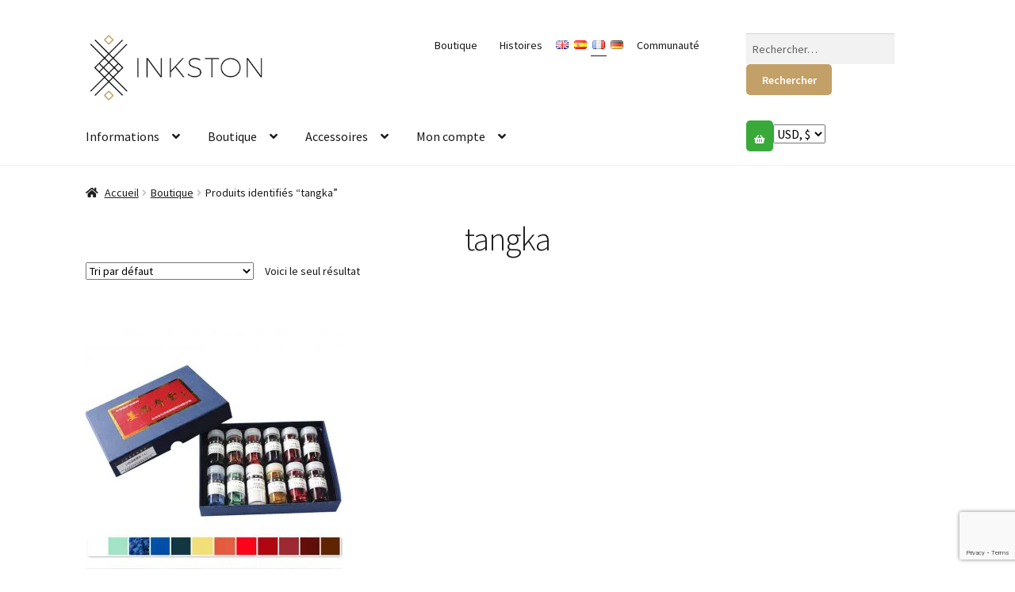

--- FILE ---
content_type: text/html; charset=UTF-8
request_url: https://www.inkston.com/fr/products/tangka-fr/
body_size: 24139
content:
<!doctype html>
<html lang="fr-FR">
<head>
<!-- Global site tag (gtag.js) - Google Analytics -->
<script async src="https://www.googletagmanager.com/gtag/js?id=UA-156008646-1"></script>
<script>
  window.dataLayer = window.dataLayer || [];
  function gtag(){dataLayer.push(arguments);}
  gtag('js', new Date());

  gtag('config', 'UA-156008646-1');
</script>    
<meta name="viewport" content="width=device-width, initial-scale=1, maximum-scale=2.0">
<link rel="profile" href="http://gmpg.org/xfn/11">
<link rel="pingback" href="https://www.inkston.com/xmlrpc.php">

<script data-cfasync="false" data-no-defer="1" data-no-minify="1" data-no-optimize="1">var ewww_webp_supported=!1;function check_webp_feature(A,e){var w;e=void 0!==e?e:function(){},ewww_webp_supported?e(ewww_webp_supported):((w=new Image).onload=function(){ewww_webp_supported=0<w.width&&0<w.height,e&&e(ewww_webp_supported)},w.onerror=function(){e&&e(!1)},w.src="data:image/webp;base64,"+{alpha:"UklGRkoAAABXRUJQVlA4WAoAAAAQAAAAAAAAAAAAQUxQSAwAAAARBxAR/Q9ERP8DAABWUDggGAAAABQBAJ0BKgEAAQAAAP4AAA3AAP7mtQAAAA=="}[A])}check_webp_feature("alpha");</script><script data-cfasync="false" data-no-defer="1" data-no-minify="1" data-no-optimize="1">var Arrive=function(c,w){"use strict";if(c.MutationObserver&&"undefined"!=typeof HTMLElement){var r,a=0,u=(r=HTMLElement.prototype.matches||HTMLElement.prototype.webkitMatchesSelector||HTMLElement.prototype.mozMatchesSelector||HTMLElement.prototype.msMatchesSelector,{matchesSelector:function(e,t){return e instanceof HTMLElement&&r.call(e,t)},addMethod:function(e,t,r){var a=e[t];e[t]=function(){return r.length==arguments.length?r.apply(this,arguments):"function"==typeof a?a.apply(this,arguments):void 0}},callCallbacks:function(e,t){t&&t.options.onceOnly&&1==t.firedElems.length&&(e=[e[0]]);for(var r,a=0;r=e[a];a++)r&&r.callback&&r.callback.call(r.elem,r.elem);t&&t.options.onceOnly&&1==t.firedElems.length&&t.me.unbindEventWithSelectorAndCallback.call(t.target,t.selector,t.callback)},checkChildNodesRecursively:function(e,t,r,a){for(var i,n=0;i=e[n];n++)r(i,t,a)&&a.push({callback:t.callback,elem:i}),0<i.childNodes.length&&u.checkChildNodesRecursively(i.childNodes,t,r,a)},mergeArrays:function(e,t){var r,a={};for(r in e)e.hasOwnProperty(r)&&(a[r]=e[r]);for(r in t)t.hasOwnProperty(r)&&(a[r]=t[r]);return a},toElementsArray:function(e){return e=void 0!==e&&("number"!=typeof e.length||e===c)?[e]:e}}),e=(l.prototype.addEvent=function(e,t,r,a){a={target:e,selector:t,options:r,callback:a,firedElems:[]};return this._beforeAdding&&this._beforeAdding(a),this._eventsBucket.push(a),a},l.prototype.removeEvent=function(e){for(var t,r=this._eventsBucket.length-1;t=this._eventsBucket[r];r--)e(t)&&(this._beforeRemoving&&this._beforeRemoving(t),(t=this._eventsBucket.splice(r,1))&&t.length&&(t[0].callback=null))},l.prototype.beforeAdding=function(e){this._beforeAdding=e},l.prototype.beforeRemoving=function(e){this._beforeRemoving=e},l),t=function(i,n){var o=new e,l=this,s={fireOnAttributesModification:!1};return o.beforeAdding(function(t){var e=t.target;e!==c.document&&e!==c||(e=document.getElementsByTagName("html")[0]);var r=new MutationObserver(function(e){n.call(this,e,t)}),a=i(t.options);r.observe(e,a),t.observer=r,t.me=l}),o.beforeRemoving(function(e){e.observer.disconnect()}),this.bindEvent=function(e,t,r){t=u.mergeArrays(s,t);for(var a=u.toElementsArray(this),i=0;i<a.length;i++)o.addEvent(a[i],e,t,r)},this.unbindEvent=function(){var r=u.toElementsArray(this);o.removeEvent(function(e){for(var t=0;t<r.length;t++)if(this===w||e.target===r[t])return!0;return!1})},this.unbindEventWithSelectorOrCallback=function(r){var a=u.toElementsArray(this),i=r,e="function"==typeof r?function(e){for(var t=0;t<a.length;t++)if((this===w||e.target===a[t])&&e.callback===i)return!0;return!1}:function(e){for(var t=0;t<a.length;t++)if((this===w||e.target===a[t])&&e.selector===r)return!0;return!1};o.removeEvent(e)},this.unbindEventWithSelectorAndCallback=function(r,a){var i=u.toElementsArray(this);o.removeEvent(function(e){for(var t=0;t<i.length;t++)if((this===w||e.target===i[t])&&e.selector===r&&e.callback===a)return!0;return!1})},this},i=new function(){var s={fireOnAttributesModification:!1,onceOnly:!1,existing:!1};function n(e,t,r){return!(!u.matchesSelector(e,t.selector)||(e._id===w&&(e._id=a++),-1!=t.firedElems.indexOf(e._id)))&&(t.firedElems.push(e._id),!0)}var c=(i=new t(function(e){var t={attributes:!1,childList:!0,subtree:!0};return e.fireOnAttributesModification&&(t.attributes=!0),t},function(e,i){e.forEach(function(e){var t=e.addedNodes,r=e.target,a=[];null!==t&&0<t.length?u.checkChildNodesRecursively(t,i,n,a):"attributes"===e.type&&n(r,i)&&a.push({callback:i.callback,elem:r}),u.callCallbacks(a,i)})})).bindEvent;return i.bindEvent=function(e,t,r){t=void 0===r?(r=t,s):u.mergeArrays(s,t);var a=u.toElementsArray(this);if(t.existing){for(var i=[],n=0;n<a.length;n++)for(var o=a[n].querySelectorAll(e),l=0;l<o.length;l++)i.push({callback:r,elem:o[l]});if(t.onceOnly&&i.length)return r.call(i[0].elem,i[0].elem);setTimeout(u.callCallbacks,1,i)}c.call(this,e,t,r)},i},o=new function(){var a={};function i(e,t){return u.matchesSelector(e,t.selector)}var n=(o=new t(function(){return{childList:!0,subtree:!0}},function(e,r){e.forEach(function(e){var t=e.removedNodes,e=[];null!==t&&0<t.length&&u.checkChildNodesRecursively(t,r,i,e),u.callCallbacks(e,r)})})).bindEvent;return o.bindEvent=function(e,t,r){t=void 0===r?(r=t,a):u.mergeArrays(a,t),n.call(this,e,t,r)},o};d(HTMLElement.prototype),d(NodeList.prototype),d(HTMLCollection.prototype),d(HTMLDocument.prototype),d(Window.prototype);var n={};return s(i,n,"unbindAllArrive"),s(o,n,"unbindAllLeave"),n}function l(){this._eventsBucket=[],this._beforeAdding=null,this._beforeRemoving=null}function s(e,t,r){u.addMethod(t,r,e.unbindEvent),u.addMethod(t,r,e.unbindEventWithSelectorOrCallback),u.addMethod(t,r,e.unbindEventWithSelectorAndCallback)}function d(e){e.arrive=i.bindEvent,s(i,e,"unbindArrive"),e.leave=o.bindEvent,s(o,e,"unbindLeave")}}(window,void 0),ewww_webp_supported=!1;function check_webp_feature(e,t){var r;ewww_webp_supported?t(ewww_webp_supported):((r=new Image).onload=function(){ewww_webp_supported=0<r.width&&0<r.height,t(ewww_webp_supported)},r.onerror=function(){t(!1)},r.src="data:image/webp;base64,"+{alpha:"UklGRkoAAABXRUJQVlA4WAoAAAAQAAAAAAAAAAAAQUxQSAwAAAARBxAR/Q9ERP8DAABWUDggGAAAABQBAJ0BKgEAAQAAAP4AAA3AAP7mtQAAAA==",animation:"UklGRlIAAABXRUJQVlA4WAoAAAASAAAAAAAAAAAAQU5JTQYAAAD/////AABBTk1GJgAAAAAAAAAAAAAAAAAAAGQAAABWUDhMDQAAAC8AAAAQBxAREYiI/gcA"}[e])}function ewwwLoadImages(e){if(e){for(var t=document.querySelectorAll(".batch-image img, .image-wrapper a, .ngg-pro-masonry-item a, .ngg-galleria-offscreen-seo-wrapper a"),r=0,a=t.length;r<a;r++)ewwwAttr(t[r],"data-src",t[r].getAttribute("data-webp")),ewwwAttr(t[r],"data-thumbnail",t[r].getAttribute("data-webp-thumbnail"));for(var i=document.querySelectorAll("div.woocommerce-product-gallery__image"),r=0,a=i.length;r<a;r++)ewwwAttr(i[r],"data-thumb",i[r].getAttribute("data-webp-thumb"))}for(var n=document.querySelectorAll("video"),r=0,a=n.length;r<a;r++)ewwwAttr(n[r],"poster",e?n[r].getAttribute("data-poster-webp"):n[r].getAttribute("data-poster-image"));for(var o,l=document.querySelectorAll("img.ewww_webp_lazy_load"),r=0,a=l.length;r<a;r++)e&&(ewwwAttr(l[r],"data-lazy-srcset",l[r].getAttribute("data-lazy-srcset-webp")),ewwwAttr(l[r],"data-srcset",l[r].getAttribute("data-srcset-webp")),ewwwAttr(l[r],"data-lazy-src",l[r].getAttribute("data-lazy-src-webp")),ewwwAttr(l[r],"data-src",l[r].getAttribute("data-src-webp")),ewwwAttr(l[r],"data-orig-file",l[r].getAttribute("data-webp-orig-file")),ewwwAttr(l[r],"data-medium-file",l[r].getAttribute("data-webp-medium-file")),ewwwAttr(l[r],"data-large-file",l[r].getAttribute("data-webp-large-file")),null!=(o=l[r].getAttribute("srcset"))&&!1!==o&&o.includes("R0lGOD")&&ewwwAttr(l[r],"src",l[r].getAttribute("data-lazy-src-webp"))),l[r].className=l[r].className.replace(/\bewww_webp_lazy_load\b/,"");for(var s=document.querySelectorAll(".ewww_webp"),r=0,a=s.length;r<a;r++)e?(ewwwAttr(s[r],"srcset",s[r].getAttribute("data-srcset-webp")),ewwwAttr(s[r],"src",s[r].getAttribute("data-src-webp")),ewwwAttr(s[r],"data-orig-file",s[r].getAttribute("data-webp-orig-file")),ewwwAttr(s[r],"data-medium-file",s[r].getAttribute("data-webp-medium-file")),ewwwAttr(s[r],"data-large-file",s[r].getAttribute("data-webp-large-file")),ewwwAttr(s[r],"data-large_image",s[r].getAttribute("data-webp-large_image")),ewwwAttr(s[r],"data-src",s[r].getAttribute("data-webp-src"))):(ewwwAttr(s[r],"srcset",s[r].getAttribute("data-srcset-img")),ewwwAttr(s[r],"src",s[r].getAttribute("data-src-img"))),s[r].className=s[r].className.replace(/\bewww_webp\b/,"ewww_webp_loaded");window.jQuery&&jQuery.fn.isotope&&jQuery.fn.imagesLoaded&&(jQuery(".fusion-posts-container-infinite").imagesLoaded(function(){jQuery(".fusion-posts-container-infinite").hasClass("isotope")&&jQuery(".fusion-posts-container-infinite").isotope()}),jQuery(".fusion-portfolio:not(.fusion-recent-works) .fusion-portfolio-wrapper").imagesLoaded(function(){jQuery(".fusion-portfolio:not(.fusion-recent-works) .fusion-portfolio-wrapper").isotope()}))}function ewwwWebPInit(e){ewwwLoadImages(e),ewwwNggLoadGalleries(e),document.arrive(".ewww_webp",function(){ewwwLoadImages(e)}),document.arrive(".ewww_webp_lazy_load",function(){ewwwLoadImages(e)}),document.arrive("videos",function(){ewwwLoadImages(e)}),"loading"==document.readyState?document.addEventListener("DOMContentLoaded",ewwwJSONParserInit):("undefined"!=typeof galleries&&ewwwNggParseGalleries(e),ewwwWooParseVariations(e))}function ewwwAttr(e,t,r){null!=r&&!1!==r&&e.setAttribute(t,r)}function ewwwJSONParserInit(){"undefined"!=typeof galleries&&check_webp_feature("alpha",ewwwNggParseGalleries),check_webp_feature("alpha",ewwwWooParseVariations)}function ewwwWooParseVariations(e){if(e)for(var t=document.querySelectorAll("form.variations_form"),r=0,a=t.length;r<a;r++){var i=t[r].getAttribute("data-product_variations"),n=!1;try{for(var o in i=JSON.parse(i))void 0!==i[o]&&void 0!==i[o].image&&(void 0!==i[o].image.src_webp&&(i[o].image.src=i[o].image.src_webp,n=!0),void 0!==i[o].image.srcset_webp&&(i[o].image.srcset=i[o].image.srcset_webp,n=!0),void 0!==i[o].image.full_src_webp&&(i[o].image.full_src=i[o].image.full_src_webp,n=!0),void 0!==i[o].image.gallery_thumbnail_src_webp&&(i[o].image.gallery_thumbnail_src=i[o].image.gallery_thumbnail_src_webp,n=!0),void 0!==i[o].image.thumb_src_webp&&(i[o].image.thumb_src=i[o].image.thumb_src_webp,n=!0));n&&ewwwAttr(t[r],"data-product_variations",JSON.stringify(i))}catch(e){}}}function ewwwNggParseGalleries(e){if(e)for(var t in galleries){var r=galleries[t];galleries[t].images_list=ewwwNggParseImageList(r.images_list)}}function ewwwNggLoadGalleries(e){e&&document.addEventListener("ngg.galleria.themeadded",function(e,t){window.ngg_galleria._create_backup=window.ngg_galleria.create,window.ngg_galleria.create=function(e,t){var r=$(e).data("id");return galleries["gallery_"+r].images_list=ewwwNggParseImageList(galleries["gallery_"+r].images_list),window.ngg_galleria._create_backup(e,t)}})}function ewwwNggParseImageList(e){for(var t in e){var r=e[t];if(void 0!==r["image-webp"]&&(e[t].image=r["image-webp"],delete e[t]["image-webp"]),void 0!==r["thumb-webp"]&&(e[t].thumb=r["thumb-webp"],delete e[t]["thumb-webp"]),void 0!==r.full_image_webp&&(e[t].full_image=r.full_image_webp,delete e[t].full_image_webp),void 0!==r.srcsets)for(var a in r.srcsets)nggSrcset=r.srcsets[a],void 0!==r.srcsets[a+"-webp"]&&(e[t].srcsets[a]=r.srcsets[a+"-webp"],delete e[t].srcsets[a+"-webp"]);if(void 0!==r.full_srcsets)for(var i in r.full_srcsets)nggFSrcset=r.full_srcsets[i],void 0!==r.full_srcsets[i+"-webp"]&&(e[t].full_srcsets[i]=r.full_srcsets[i+"-webp"],delete e[t].full_srcsets[i+"-webp"])}return e}check_webp_feature("alpha",ewwwWebPInit);</script>	<script type="text/javascript">function theChampLoadEvent(e){var t=window.onload;if(typeof window.onload!="function"){window.onload=e}else{window.onload=function(){t();e()}}}</script>
		<script type="text/javascript">var theChampDefaultLang = 'fr_FR', theChampCloseIconPath = 'https://www.inkston.com/wp-content/plugins/super-socializer/images/close.png';</script>
		<script>var theChampSiteUrl = 'https://www.inkston.com', theChampVerified = 0, theChampEmailPopup = 0, heateorSsMoreSharePopupSearchText = 'Search';</script>
		<style type="text/css">
						.the_champ_button_instagram span.the_champ_svg,a.the_champ_instagram span.the_champ_svg{background:radial-gradient(circle at 30% 107%,#fdf497 0,#fdf497 5%,#fd5949 45%,#d6249f 60%,#285aeb 90%)}
					.the_champ_horizontal_sharing .the_champ_svg,.heateor_ss_standard_follow_icons_container .the_champ_svg{
					color: #fff;
				border-width: 0px;
		border-style: solid;
		border-color: transparent;
	}
		.the_champ_horizontal_sharing .theChampTCBackground{
		color:#666;
	}
		.the_champ_horizontal_sharing span.the_champ_svg:hover,.heateor_ss_standard_follow_icons_container span.the_champ_svg:hover{
				border-color: transparent;
	}
		.the_champ_vertical_sharing span.the_champ_svg,.heateor_ss_floating_follow_icons_container span.the_champ_svg{
					color: #fff;
				border-width: 0px;
		border-style: solid;
		border-color: transparent;
	}
		.the_champ_vertical_sharing .theChampTCBackground{
		color:#666;
	}
		.the_champ_vertical_sharing span.the_champ_svg:hover,.heateor_ss_floating_follow_icons_container span.the_champ_svg:hover{
						border-color: transparent;
		}
	</style>
	<script type="text/javascript">window.loginurl = 'https://www.inkston.com/fr/mon-compte/?redirect=%2Ffr%2Fproducts%2Ftangka-fr%2F';</script><meta name='robots' content='index, follow, max-image-preview:large, max-snippet:-1, max-video-preview:-1' />
<link rel="alternate" href="https://www.inkston.com/products/tangka/" hreflang="en" />
<link rel="alternate" href="https://www.inkston.com/es/products/tangka-es/" hreflang="es" />
<link rel="alternate" href="https://www.inkston.com/fr/products/tangka-fr/" hreflang="fr" />

	<!-- This site is optimized with the Yoast SEO plugin v19.7.1 - https://yoast.com/wordpress/plugins/seo/ -->
	<title>tangka en venta - Inkston</title>
	<link rel="canonical" href="https://www.inkston.com/fr/products/tangka-fr/" />
	<meta property="og:locale" content="fr_FR" />
	<meta property="og:locale:alternate" content="en_GB" />
	<meta property="og:locale:alternate" content="es_ES" />
	<meta property="og:type" content="article" />
	<meta property="og:title" content="tangka en venta - Inkston" />
	<meta property="og:url" content="https://www.inkston.com/fr/products/tangka-fr/" />
	<meta property="og:site_name" content="Inkston" />
	<meta property="og:image" content="https://www.inkston.com/wp-content/uploads/2016/07/1-logo.png" />
	<meta property="og:image:width" content="963" />
	<meta property="og:image:height" content="681" />
	<meta property="og:image:type" content="image/png" />
	<meta name="twitter:card" content="summary" />
	<meta name="twitter:description" content=" #Encre #CopeauxDeCouleurNaturels #CouleurIndustrielle #CouleurMinerale #PlantColourFr #TangkaFr #PeintureChinoise #GongbiPeinture" />
	<meta name="twitter:site" content="@theInkston" />
	<script type="application/ld+json" class="yoast-schema-graph">{"@context":"https://schema.org","@graph":[{"@type":"CollectionPage","@id":"https://www.inkston.com/fr/products/tangka-fr/","url":"https://www.inkston.com/fr/products/tangka-fr/","name":"tangka en venta - Inkston","isPartOf":{"@id":"https://www.inkston.com/fr/#website"},"primaryImageOfPage":{"@id":"https://www.inkston.com/fr/products/tangka-fr/#primaryimage"},"image":{"@id":"https://www.inkston.com/fr/products/tangka-fr/#primaryimage"},"thumbnailUrl":"https://www.inkston.com/wp-content/uploads/2017/05/12-colours-5g-set-a-a.jpg","breadcrumb":{"@id":"https://www.inkston.com/fr/products/tangka-fr/#breadcrumb"},"inLanguage":"fr-FR"},{"@type":"ImageObject","inLanguage":"fr-FR","@id":"https://www.inkston.com/fr/products/tangka-fr/#primaryimage","url":"https://www.inkston.com/wp-content/uploads/2017/05/12-colours-5g-set-a-a.jpg","contentUrl":"https://www.inkston.com/wp-content/uploads/2017/05/12-colours-5g-set-a-a.jpg","width":1024,"height":1024},{"@type":"BreadcrumbList","@id":"https://www.inkston.com/fr/products/tangka-fr/#breadcrumb","itemListElement":[{"@type":"ListItem","position":1,"name":"Portada","item":"https://www.inkston.com/fr/"},{"@type":"ListItem","position":2,"name":"tangka"}]},{"@type":"WebSite","@id":"https://www.inkston.com/fr/#website","url":"https://www.inkston.com/fr/","name":"Inkston","description":"Art ⋅ Material ⋅ Design","publisher":{"@id":"https://www.inkston.com/fr/#organization"},"potentialAction":[{"@type":"SearchAction","target":{"@type":"EntryPoint","urlTemplate":"https://www.inkston.com/fr/?s={search_term_string}"},"query-input":"required name=search_term_string"}],"inLanguage":"fr-FR"},{"@type":"Organization","@id":"https://www.inkston.com/fr/#organization","name":"Inkston","url":"https://www.inkston.com/fr/","sameAs":["https://www.instagram.com/theinkston/","https://www.linkedin.com/company/13259615","https://www.pinterest.com/theinkston/","https://www.youtube.com/channel/UCaN8Fpz-2n6Y32nxopJPEVw","https://www.facebook.com/theinkston/","https://twitter.com/theInkston"],"logo":{"@type":"ImageObject","inLanguage":"fr-FR","@id":"https://www.inkston.com/fr/#/schema/logo/image/","url":"https://www.inkston.com/wp-content/uploads/2016/07/1-logo.png","contentUrl":"https://www.inkston.com/wp-content/uploads/2016/07/1-logo.png","width":963,"height":681,"caption":"Inkston"},"image":{"@id":"https://www.inkston.com/fr/#/schema/logo/image/"}}]}</script>
	<!-- / Yoast SEO plugin. -->


<link rel='dns-prefetch' href='//stackpath.bootstrapcdn.com' />
<link rel='dns-prefetch' href='//fonts.googleapis.com' />
<link rel="alternate" type="application/rss+xml" title="Inkston &raquo; Flux" href="https://www.inkston.com/fr/feed/" />
<link rel="alternate" type="application/rss+xml" title="Inkston &raquo; Flux des commentaires" href="https://www.inkston.com/fr/comments/feed/" />
<link rel="alternate" type="application/rss+xml" title="Flux pour Inkston &raquo; tangka Étiquette" href="https://www.inkston.com/fr/products/tangka-fr/feed/" />
<link rel='stylesheet' id='font-awesome-css' href='https://stackpath.bootstrapcdn.com/font-awesome/4.7.0/css/font-awesome.min.css?ver=63456af57e0e28bf542dbc7a277b3f67' media='all' />
<link rel='stylesheet' id='wc-blocks-vendors-style-css' href='https://www.inkston.com/wp-content/plugins/woocommerce/packages/woocommerce-blocks/build/wc-blocks-vendors-style.css?ver=8.3.3' media='all' />
<link rel='stylesheet' id='wc-blocks-style-css' href='https://www.inkston.com/wp-content/plugins/woocommerce/packages/woocommerce-blocks/build/wc-blocks-style.css?ver=8.3.3' media='all' />
<style id='classic-theme-styles-inline-css'>
/*! This file is auto-generated */
.wp-block-button__link{color:#fff;background-color:#32373c;border-radius:9999px;box-shadow:none;text-decoration:none;padding:calc(.667em + 2px) calc(1.333em + 2px);font-size:1.125em}.wp-block-file__button{background:#32373c;color:#fff;text-decoration:none}
</style>
<style id='global-styles-inline-css'>
body{--wp--preset--color--black: #000000;--wp--preset--color--cyan-bluish-gray: #abb8c3;--wp--preset--color--white: #ffffff;--wp--preset--color--pale-pink: #f78da7;--wp--preset--color--vivid-red: #cf2e2e;--wp--preset--color--luminous-vivid-orange: #ff6900;--wp--preset--color--luminous-vivid-amber: #fcb900;--wp--preset--color--light-green-cyan: #7bdcb5;--wp--preset--color--vivid-green-cyan: #00d084;--wp--preset--color--pale-cyan-blue: #8ed1fc;--wp--preset--color--vivid-cyan-blue: #0693e3;--wp--preset--color--vivid-purple: #9b51e0;--wp--preset--gradient--vivid-cyan-blue-to-vivid-purple: linear-gradient(135deg,rgba(6,147,227,1) 0%,rgb(155,81,224) 100%);--wp--preset--gradient--light-green-cyan-to-vivid-green-cyan: linear-gradient(135deg,rgb(122,220,180) 0%,rgb(0,208,130) 100%);--wp--preset--gradient--luminous-vivid-amber-to-luminous-vivid-orange: linear-gradient(135deg,rgba(252,185,0,1) 0%,rgba(255,105,0,1) 100%);--wp--preset--gradient--luminous-vivid-orange-to-vivid-red: linear-gradient(135deg,rgba(255,105,0,1) 0%,rgb(207,46,46) 100%);--wp--preset--gradient--very-light-gray-to-cyan-bluish-gray: linear-gradient(135deg,rgb(238,238,238) 0%,rgb(169,184,195) 100%);--wp--preset--gradient--cool-to-warm-spectrum: linear-gradient(135deg,rgb(74,234,220) 0%,rgb(151,120,209) 20%,rgb(207,42,186) 40%,rgb(238,44,130) 60%,rgb(251,105,98) 80%,rgb(254,248,76) 100%);--wp--preset--gradient--blush-light-purple: linear-gradient(135deg,rgb(255,206,236) 0%,rgb(152,150,240) 100%);--wp--preset--gradient--blush-bordeaux: linear-gradient(135deg,rgb(254,205,165) 0%,rgb(254,45,45) 50%,rgb(107,0,62) 100%);--wp--preset--gradient--luminous-dusk: linear-gradient(135deg,rgb(255,203,112) 0%,rgb(199,81,192) 50%,rgb(65,88,208) 100%);--wp--preset--gradient--pale-ocean: linear-gradient(135deg,rgb(255,245,203) 0%,rgb(182,227,212) 50%,rgb(51,167,181) 100%);--wp--preset--gradient--electric-grass: linear-gradient(135deg,rgb(202,248,128) 0%,rgb(113,206,126) 100%);--wp--preset--gradient--midnight: linear-gradient(135deg,rgb(2,3,129) 0%,rgb(40,116,252) 100%);--wp--preset--font-size--small: 14px;--wp--preset--font-size--medium: 23px;--wp--preset--font-size--large: 26px;--wp--preset--font-size--x-large: 42px;--wp--preset--font-size--normal: 16px;--wp--preset--font-size--huge: 37px;--wp--preset--spacing--20: 0.44rem;--wp--preset--spacing--30: 0.67rem;--wp--preset--spacing--40: 1rem;--wp--preset--spacing--50: 1.5rem;--wp--preset--spacing--60: 2.25rem;--wp--preset--spacing--70: 3.38rem;--wp--preset--spacing--80: 5.06rem;--wp--preset--shadow--natural: 6px 6px 9px rgba(0, 0, 0, 0.2);--wp--preset--shadow--deep: 12px 12px 50px rgba(0, 0, 0, 0.4);--wp--preset--shadow--sharp: 6px 6px 0px rgba(0, 0, 0, 0.2);--wp--preset--shadow--outlined: 6px 6px 0px -3px rgba(255, 255, 255, 1), 6px 6px rgba(0, 0, 0, 1);--wp--preset--shadow--crisp: 6px 6px 0px rgba(0, 0, 0, 1);}:where(.is-layout-flex){gap: 0.5em;}:where(.is-layout-grid){gap: 0.5em;}body .is-layout-flow > .alignleft{float: left;margin-inline-start: 0;margin-inline-end: 2em;}body .is-layout-flow > .alignright{float: right;margin-inline-start: 2em;margin-inline-end: 0;}body .is-layout-flow > .aligncenter{margin-left: auto !important;margin-right: auto !important;}body .is-layout-constrained > .alignleft{float: left;margin-inline-start: 0;margin-inline-end: 2em;}body .is-layout-constrained > .alignright{float: right;margin-inline-start: 2em;margin-inline-end: 0;}body .is-layout-constrained > .aligncenter{margin-left: auto !important;margin-right: auto !important;}body .is-layout-constrained > :where(:not(.alignleft):not(.alignright):not(.alignfull)){max-width: var(--wp--style--global--content-size);margin-left: auto !important;margin-right: auto !important;}body .is-layout-constrained > .alignwide{max-width: var(--wp--style--global--wide-size);}body .is-layout-flex{display: flex;}body .is-layout-flex{flex-wrap: wrap;align-items: center;}body .is-layout-flex > *{margin: 0;}body .is-layout-grid{display: grid;}body .is-layout-grid > *{margin: 0;}:where(.wp-block-columns.is-layout-flex){gap: 2em;}:where(.wp-block-columns.is-layout-grid){gap: 2em;}:where(.wp-block-post-template.is-layout-flex){gap: 1.25em;}:where(.wp-block-post-template.is-layout-grid){gap: 1.25em;}.has-black-color{color: var(--wp--preset--color--black) !important;}.has-cyan-bluish-gray-color{color: var(--wp--preset--color--cyan-bluish-gray) !important;}.has-white-color{color: var(--wp--preset--color--white) !important;}.has-pale-pink-color{color: var(--wp--preset--color--pale-pink) !important;}.has-vivid-red-color{color: var(--wp--preset--color--vivid-red) !important;}.has-luminous-vivid-orange-color{color: var(--wp--preset--color--luminous-vivid-orange) !important;}.has-luminous-vivid-amber-color{color: var(--wp--preset--color--luminous-vivid-amber) !important;}.has-light-green-cyan-color{color: var(--wp--preset--color--light-green-cyan) !important;}.has-vivid-green-cyan-color{color: var(--wp--preset--color--vivid-green-cyan) !important;}.has-pale-cyan-blue-color{color: var(--wp--preset--color--pale-cyan-blue) !important;}.has-vivid-cyan-blue-color{color: var(--wp--preset--color--vivid-cyan-blue) !important;}.has-vivid-purple-color{color: var(--wp--preset--color--vivid-purple) !important;}.has-black-background-color{background-color: var(--wp--preset--color--black) !important;}.has-cyan-bluish-gray-background-color{background-color: var(--wp--preset--color--cyan-bluish-gray) !important;}.has-white-background-color{background-color: var(--wp--preset--color--white) !important;}.has-pale-pink-background-color{background-color: var(--wp--preset--color--pale-pink) !important;}.has-vivid-red-background-color{background-color: var(--wp--preset--color--vivid-red) !important;}.has-luminous-vivid-orange-background-color{background-color: var(--wp--preset--color--luminous-vivid-orange) !important;}.has-luminous-vivid-amber-background-color{background-color: var(--wp--preset--color--luminous-vivid-amber) !important;}.has-light-green-cyan-background-color{background-color: var(--wp--preset--color--light-green-cyan) !important;}.has-vivid-green-cyan-background-color{background-color: var(--wp--preset--color--vivid-green-cyan) !important;}.has-pale-cyan-blue-background-color{background-color: var(--wp--preset--color--pale-cyan-blue) !important;}.has-vivid-cyan-blue-background-color{background-color: var(--wp--preset--color--vivid-cyan-blue) !important;}.has-vivid-purple-background-color{background-color: var(--wp--preset--color--vivid-purple) !important;}.has-black-border-color{border-color: var(--wp--preset--color--black) !important;}.has-cyan-bluish-gray-border-color{border-color: var(--wp--preset--color--cyan-bluish-gray) !important;}.has-white-border-color{border-color: var(--wp--preset--color--white) !important;}.has-pale-pink-border-color{border-color: var(--wp--preset--color--pale-pink) !important;}.has-vivid-red-border-color{border-color: var(--wp--preset--color--vivid-red) !important;}.has-luminous-vivid-orange-border-color{border-color: var(--wp--preset--color--luminous-vivid-orange) !important;}.has-luminous-vivid-amber-border-color{border-color: var(--wp--preset--color--luminous-vivid-amber) !important;}.has-light-green-cyan-border-color{border-color: var(--wp--preset--color--light-green-cyan) !important;}.has-vivid-green-cyan-border-color{border-color: var(--wp--preset--color--vivid-green-cyan) !important;}.has-pale-cyan-blue-border-color{border-color: var(--wp--preset--color--pale-cyan-blue) !important;}.has-vivid-cyan-blue-border-color{border-color: var(--wp--preset--color--vivid-cyan-blue) !important;}.has-vivid-purple-border-color{border-color: var(--wp--preset--color--vivid-purple) !important;}.has-vivid-cyan-blue-to-vivid-purple-gradient-background{background: var(--wp--preset--gradient--vivid-cyan-blue-to-vivid-purple) !important;}.has-light-green-cyan-to-vivid-green-cyan-gradient-background{background: var(--wp--preset--gradient--light-green-cyan-to-vivid-green-cyan) !important;}.has-luminous-vivid-amber-to-luminous-vivid-orange-gradient-background{background: var(--wp--preset--gradient--luminous-vivid-amber-to-luminous-vivid-orange) !important;}.has-luminous-vivid-orange-to-vivid-red-gradient-background{background: var(--wp--preset--gradient--luminous-vivid-orange-to-vivid-red) !important;}.has-very-light-gray-to-cyan-bluish-gray-gradient-background{background: var(--wp--preset--gradient--very-light-gray-to-cyan-bluish-gray) !important;}.has-cool-to-warm-spectrum-gradient-background{background: var(--wp--preset--gradient--cool-to-warm-spectrum) !important;}.has-blush-light-purple-gradient-background{background: var(--wp--preset--gradient--blush-light-purple) !important;}.has-blush-bordeaux-gradient-background{background: var(--wp--preset--gradient--blush-bordeaux) !important;}.has-luminous-dusk-gradient-background{background: var(--wp--preset--gradient--luminous-dusk) !important;}.has-pale-ocean-gradient-background{background: var(--wp--preset--gradient--pale-ocean) !important;}.has-electric-grass-gradient-background{background: var(--wp--preset--gradient--electric-grass) !important;}.has-midnight-gradient-background{background: var(--wp--preset--gradient--midnight) !important;}.has-small-font-size{font-size: var(--wp--preset--font-size--small) !important;}.has-medium-font-size{font-size: var(--wp--preset--font-size--medium) !important;}.has-large-font-size{font-size: var(--wp--preset--font-size--large) !important;}.has-x-large-font-size{font-size: var(--wp--preset--font-size--x-large) !important;}
.wp-block-navigation a:where(:not(.wp-element-button)){color: inherit;}
:where(.wp-block-post-template.is-layout-flex){gap: 1.25em;}:where(.wp-block-post-template.is-layout-grid){gap: 1.25em;}
:where(.wp-block-columns.is-layout-flex){gap: 2em;}:where(.wp-block-columns.is-layout-grid){gap: 2em;}
.wp-block-pullquote{font-size: 1.5em;line-height: 1.6;}
</style>
<link rel='stylesheet' id='photoswipe-core-css-css' href='https://www.inkston.com/wp-content/plugins/photoswipe-masonry/photoswipe-dist/photoswipe.min.css?ver=63456af57e0e28bf542dbc7a277b3f67' media='all' />
<link rel='stylesheet' id='pswp-skin-css' href='https://www.inkston.com/wp-content/plugins/photoswipe-masonry/photoswipe-dist/default-skin/default-skin.min.css?ver=63456af57e0e28bf542dbc7a277b3f67' media='all' />
<link rel='stylesheet' id='stcr-style-css' href='https://www.inkston.com/wp-content/plugins/subscribe-to-comments-reloaded/includes/css/stcr-style.css?ver=63456af57e0e28bf542dbc7a277b3f67' media='all' />
<style id='woocommerce-inline-inline-css'>
.woocommerce form .form-row .required { visibility: visible; }
</style>
<link rel='stylesheet' id='spu-public-css-css' href='https://www.inkston.com/wp-content/plugins/popups/public/assets/css/public.css?ver=1.9.3.8' media='all' />
<link rel='preload' as='font' type='font/woff2' crossorigin='anonymous' id='tinvwl-webfont-font-css' href='https://www.inkston.com/wp-content/plugins/ti-woocommerce-wishlist/assets/fonts/tinvwl-webfont.woff2?ver=xu2uyi' media='all' />
<link rel='stylesheet' id='tinvwl-webfont-css' href='https://www.inkston.com/wp-content/plugins/ti-woocommerce-wishlist/assets/css/webfont.min.css?ver=2.3.6' media='all' />
<link rel='stylesheet' id='storefront-style-css' href='https://www.inkston.com/wp-content/themes/storefront/style.css?ver=4.1.3' media='all' />
<style id='storefront-style-inline-css'>

.main-navigation ul li a,
.site-title a,
ul.menu li a,
.site-branding h1 a,
button.menu-toggle,
button.menu-toggle:hover,
.handheld-navigation .dropdown-toggle {
color: #1a1919;
}

button.menu-toggle,
button.menu-toggle:hover {
border-color: #1a1919;
}

.main-navigation ul li a:hover,
.main-navigation ul li:hover > a,
.site-title a:hover,
.site-header ul.menu li.current-menu-item > a {
color: #5b5a5a;
}

table:not( .has-background ) th {
background-color: #f8f8f8;
}

table:not( .has-background ) tbody td {
background-color: #fdfdfd;
}

table:not( .has-background ) tbody tr:nth-child(2n) td,
fieldset,
fieldset legend {
background-color: #fbfbfb;
}

.site-header,
.secondary-navigation ul ul,
.main-navigation ul.menu > li.menu-item-has-children:after,
.secondary-navigation ul.menu ul,
.storefront-handheld-footer-bar,
.storefront-handheld-footer-bar ul li > a,
.storefront-handheld-footer-bar ul li.search .site-search,
button.menu-toggle,
button.menu-toggle:hover {
background-color: #ffffff;
}

p.site-description,
.site-header,
.storefront-handheld-footer-bar {
color: #1a1919;
}

button.menu-toggle:after,
button.menu-toggle:before,
button.menu-toggle span:before {
background-color: #1a1919;
}

h1, h2, h3, h4, h5, h6, .wc-block-grid__product-title {
color: #1a1919;
}

.widget h1 {
border-bottom-color: #1a1919;
}

body,
.secondary-navigation a {
color: #1a1919;
}

.widget-area .widget a,
.hentry .entry-header .posted-on a,
.hentry .entry-header .post-author a,
.hentry .entry-header .post-comments a,
.hentry .entry-header .byline a {
color: #1f1e1e;
}

a {
color: #39aa39;
}

a:focus,
button:focus,
.button.alt:focus,
input:focus,
textarea:focus,
input[type="button"]:focus,
input[type="reset"]:focus,
input[type="submit"]:focus,
input[type="email"]:focus,
input[type="tel"]:focus,
input[type="url"]:focus,
input[type="password"]:focus,
input[type="search"]:focus {
outline-color: #39aa39;
}

button, input[type="button"], input[type="reset"], input[type="submit"], .button, .widget a.button {
background-color: #c3a068;
border-color: #c3a068;
color: #ffffff;
}

button:hover, input[type="button"]:hover, input[type="reset"]:hover, input[type="submit"]:hover, .button:hover, .widget a.button:hover {
background-color: #aa874f;
border-color: #aa874f;
color: #ffffff;
}

button.alt, input[type="button"].alt, input[type="reset"].alt, input[type="submit"].alt, .button.alt, .widget-area .widget a.button.alt {
background-color: #39aa39;
border-color: #39aa39;
color: #ffffff;
}

button.alt:hover, input[type="button"].alt:hover, input[type="reset"].alt:hover, input[type="submit"].alt:hover, .button.alt:hover, .widget-area .widget a.button.alt:hover {
background-color: #209120;
border-color: #209120;
color: #ffffff;
}

.pagination .page-numbers li .page-numbers.current {
background-color: #e6e6e6;
color: #100f0f;
}

#comments .comment-list .comment-content .comment-text {
background-color: #f8f8f8;
}

.site-footer {
background-color: #ffffff;
color: #1a1919;
}

.site-footer a:not(.button):not(.components-button) {
color: #1a1919;
}

.site-footer .storefront-handheld-footer-bar a:not(.button):not(.components-button) {
color: #1a1919;
}

.site-footer h1, .site-footer h2, .site-footer h3, .site-footer h4, .site-footer h5, .site-footer h6, .site-footer .widget .widget-title, .site-footer .widget .widgettitle {
color: #1a1919;
}

.page-template-template-homepage.has-post-thumbnail .type-page.has-post-thumbnail .entry-title {
color: #000000;
}

.page-template-template-homepage.has-post-thumbnail .type-page.has-post-thumbnail .entry-content {
color: #000000;
}

@media screen and ( min-width: 768px ) {
.secondary-navigation ul.menu a:hover {
color: #333232;
}

.secondary-navigation ul.menu a {
color: #1a1919;
}

.main-navigation ul.menu ul.sub-menu,
.main-navigation ul.nav-menu ul.children {
background-color: #f0f0f0;
}

.site-header {
border-bottom-color: #f0f0f0;
}
}
.main-navigation ul li a:hover,
.main-navigation ul li:hover > a,
.site-title a:hover,
a.cart-contents:hover,
.site-header-cart:hover > li > a,
.site-header ul.menu li.current-menu-item > a {
color: #010000;
background-color: #e6e6e6;}
a:hover{color: #209120;}
.menu-item a:hover, .wishlist_products_counter a:hover{color:#39aa39;}
.tooltip .tooltiptext {background-color:#e6e6e6;}
.widget_shopping_cart{opacity: 0.7;background-color: #e6e6e6;}
.site-header-cart .widget_shopping_cart, .site-header-cart .widget_shopping_cart a {color:#010000!important;}
.site-header-cart .widget_shopping_cart a:hover {color:#000000!important;}
div[data-featured-image] .col-full{background-color:#ffffff;}
.saleflash{color:#fa7c0b!important;background-color:#ffffff!important;font-weight:bold;text-align: center;}
.saleflash.inverse{background-color:#fa7c0b!important;color:#ffffff!important;}
a.saleflash:hover, a.saleflash:active{color:#e16300!important;}
a.saleflash.inverse:hover, a.saleflash.inverse:active{background-color:#e16300!important;color:#ffffff!important;}
#content .button{background-color:#39aa39;color:#ffffff;}
#content :hover.button,
#content :active.button,
#content :focus.button{background-color:#209120;}
.handheld-navigation .dropdown-toggle { color: #1a1919;border-color: #1a1919;}
.site-footer .secondary-navigation ul ul,
.site-footer .secondary-navigation ul.menu ul{
background-color:#ffffff
}
.site-footer .secondary-navigation a {
color:#1a1919
}
@media screen and ( min-width: 768px ) {
.site-footer .secondary-navigation ul.menu a{
color: #1a1919;
}
.site-footer .secondary-navigation ul.menu a:hover {
color: #010000;
}}
</style>
<link rel='stylesheet' id='storefront-icons-css' href='https://www.inkston.com/wp-content/themes/storefront/assets/css/base/icons.css?ver=4.1.3' media='all' />
<link rel='stylesheet' id='storefront-fonts-css' href='https://fonts.googleapis.com/css?family=Source+Sans+Pro%3A400%2C300%2C300italic%2C400italic%2C600%2C700%2C900&#038;subset=latin%2Clatin-ext&#038;ver=4.1.3' media='all' />
<link rel='stylesheet' id='storefront-woocommerce-style-css' href='https://www.inkston.com/wp-content/themes/storefront/assets/css/woocommerce/woocommerce.css?ver=4.1.3' media='all' />
<style id='storefront-woocommerce-style-inline-css'>
@font-face {
				font-family: star;
				src: url(https://www.inkston.com/wp-content/plugins/woocommerce/assets/fonts/star.eot);
				src:
					url(https://www.inkston.com/wp-content/plugins/woocommerce/assets/fonts/star.eot?#iefix) format("embedded-opentype"),
					url(https://www.inkston.com/wp-content/plugins/woocommerce/assets/fonts/star.woff) format("woff"),
					url(https://www.inkston.com/wp-content/plugins/woocommerce/assets/fonts/star.ttf) format("truetype"),
					url(https://www.inkston.com/wp-content/plugins/woocommerce/assets/fonts/star.svg#star) format("svg");
				font-weight: 400;
				font-style: normal;
			}
			@font-face {
				font-family: WooCommerce;
				src: url(https://www.inkston.com/wp-content/plugins/woocommerce/assets/fonts/WooCommerce.eot);
				src:
					url(https://www.inkston.com/wp-content/plugins/woocommerce/assets/fonts/WooCommerce.eot?#iefix) format("embedded-opentype"),
					url(https://www.inkston.com/wp-content/plugins/woocommerce/assets/fonts/WooCommerce.woff) format("woff"),
					url(https://www.inkston.com/wp-content/plugins/woocommerce/assets/fonts/WooCommerce.ttf) format("truetype"),
					url(https://www.inkston.com/wp-content/plugins/woocommerce/assets/fonts/WooCommerce.svg#WooCommerce) format("svg");
				font-weight: 400;
				font-style: normal;
			}

			a.cart-contents,
			.site-header-cart .widget_shopping_cart a {
				color: #1a1919;
			}

			a.cart-contents:hover,
			.site-header-cart .widget_shopping_cart a:hover,
			.site-header-cart:hover > li > a {
				color: #5b5a5a;
			}

			table.cart td.product-remove,
			table.cart td.actions {
				border-top-color: #ffffff;
			}

			.storefront-handheld-footer-bar ul li.cart .count {
				background-color: #1a1919;
				color: #ffffff;
				border-color: #ffffff;
			}

			.woocommerce-tabs ul.tabs li.active a,
			ul.products li.product .price,
			.onsale,
			.wc-block-grid__product-onsale,
			.widget_search form:before,
			.widget_product_search form:before {
				color: #1a1919;
			}

			.woocommerce-breadcrumb a,
			a.woocommerce-review-link,
			.product_meta a {
				color: #1f1e1e;
			}

			.wc-block-grid__product-onsale,
			.onsale {
				border-color: #1a1919;
			}

			.star-rating span:before,
			.quantity .plus, .quantity .minus,
			p.stars a:hover:after,
			p.stars a:after,
			.star-rating span:before,
			#payment .payment_methods li input[type=radio]:first-child:checked+label:before {
				color: #39aa39;
			}

			.widget_price_filter .ui-slider .ui-slider-range,
			.widget_price_filter .ui-slider .ui-slider-handle {
				background-color: #39aa39;
			}

			.order_details {
				background-color: #f8f8f8;
			}

			.order_details > li {
				border-bottom: 1px dotted #e3e3e3;
			}

			.order_details:before,
			.order_details:after {
				background: -webkit-linear-gradient(transparent 0,transparent 0),-webkit-linear-gradient(135deg,#f8f8f8 33.33%,transparent 33.33%),-webkit-linear-gradient(45deg,#f8f8f8 33.33%,transparent 33.33%)
			}

			#order_review {
				background-color: #ffffff;
			}

			#payment .payment_methods > li .payment_box,
			#payment .place-order {
				background-color: #fafafa;
			}

			#payment .payment_methods > li:not(.woocommerce-notice) {
				background-color: #f5f5f5;
			}

			#payment .payment_methods > li:not(.woocommerce-notice):hover {
				background-color: #f0f0f0;
			}

			.woocommerce-pagination .page-numbers li .page-numbers.current {
				background-color: #e6e6e6;
				color: #100f0f;
			}

			.wc-block-grid__product-onsale,
			.onsale,
			.woocommerce-pagination .page-numbers li .page-numbers:not(.current) {
				color: #1a1919;
			}

			p.stars a:before,
			p.stars a:hover~a:before,
			p.stars.selected a.active~a:before {
				color: #1a1919;
			}

			p.stars.selected a.active:before,
			p.stars:hover a:before,
			p.stars.selected a:not(.active):before,
			p.stars.selected a.active:before {
				color: #39aa39;
			}

			.single-product div.product .woocommerce-product-gallery .woocommerce-product-gallery__trigger {
				background-color: #c3a068;
				color: #ffffff;
			}

			.single-product div.product .woocommerce-product-gallery .woocommerce-product-gallery__trigger:hover {
				background-color: #aa874f;
				border-color: #aa874f;
				color: #ffffff;
			}

			.button.added_to_cart:focus,
			.button.wc-forward:focus {
				outline-color: #39aa39;
			}

			.added_to_cart,
			.site-header-cart .widget_shopping_cart a.button,
			.wc-block-grid__products .wc-block-grid__product .wp-block-button__link {
				background-color: #c3a068;
				border-color: #c3a068;
				color: #ffffff;
			}

			.added_to_cart:hover,
			.site-header-cart .widget_shopping_cart a.button:hover,
			.wc-block-grid__products .wc-block-grid__product .wp-block-button__link:hover {
				background-color: #aa874f;
				border-color: #aa874f;
				color: #ffffff;
			}

			.added_to_cart.alt, .added_to_cart, .widget a.button.checkout {
				background-color: #39aa39;
				border-color: #39aa39;
				color: #ffffff;
			}

			.added_to_cart.alt:hover, .added_to_cart:hover, .widget a.button.checkout:hover {
				background-color: #209120;
				border-color: #209120;
				color: #ffffff;
			}

			.button.loading {
				color: #c3a068;
			}

			.button.loading:hover {
				background-color: #c3a068;
			}

			.button.loading:after {
				color: #ffffff;
			}

			@media screen and ( min-width: 768px ) {
				.site-header-cart .widget_shopping_cart,
				.site-header .product_list_widget li .quantity {
					color: #1a1919;
				}

				.site-header-cart .widget_shopping_cart .buttons,
				.site-header-cart .widget_shopping_cart .total {
					background-color: #f5f5f5;
				}

				.site-header-cart .widget_shopping_cart {
					background-color: #f0f0f0;
				}
			}
				.storefront-product-pagination a {
					color: #1a1919;
					background-color: #ffffff;
				}
				.storefront-sticky-add-to-cart {
					color: #1a1919;
					background-color: #ffffff;
				}

				.storefront-sticky-add-to-cart a:not(.button) {
					color: #1a1919;
				}
</style>
<link rel='stylesheet' id='inkston-style-css' href='https://www.inkston.com/wp-content/themes/storefront-inkston/inkston.min.css?ver=1590444609' media='all' />
<script src='https://www.inkston.com/wp-includes/js/jquery/jquery.min.js?ver=3.7.0' id='jquery-core-js'></script>
<script src='https://www.inkston.com/wp-includes/js/jquery/jquery-migrate.min.js?ver=3.4.1' id='jquery-migrate-js'></script>
<script src='https://www.inkston.com/wp-content/plugins/photoswipe-masonry/photoswipe-masonry.min.js?ver=63456af57e0e28bf542dbc7a277b3f67' id='photoswipe-masonry-js-js'></script>
<script src='https://www.inkston.com/wp-content/plugins/photoswipe-masonry/masonry.pkgd.min.js?ver=63456af57e0e28bf542dbc7a277b3f67' id='photoswipe-masonry-js'></script>
<script src='https://www.inkston.com/wp-content/plugins/photoswipe-masonry/imagesloaded.pkgd.min.js?ver=63456af57e0e28bf542dbc7a277b3f67' id='photoswipe-imagesloaded-js'></script>
<link rel="https://api.w.org/" href="https://www.inkston.com/wp-json/" /><link rel="alternate" type="application/json" href="https://www.inkston.com/wp-json/wp/v2/product_tag/5795" /><link rel="EditURI" type="application/rsd+xml" title="RSD" href="https://www.inkston.com/xmlrpc.php?rsd" />

	<noscript><style>.woocommerce-product-gallery{ opacity: 1 !important; }</style></noscript>
	<link rel="preconnect" href="//code.tidio.co"><script type="text/javascript">var SCRIPT_DEBUG=false;</script><link rel="icon" href="https://www.inkston.com/wp-content/uploads/2016/07/inkston-logo-square-white-100x100.png" sizes="32x32" />
<link rel="icon" href="https://www.inkston.com/wp-content/uploads/2016/07/inkston-logo-square-white-300x300.png" sizes="192x192" />
<link rel="apple-touch-icon" href="https://www.inkston.com/wp-content/uploads/2016/07/inkston-logo-square-white-300x300.png" />
<meta name="msapplication-TileImage" content="https://www.inkston.com/wp-content/uploads/2016/07/inkston-logo-square-white-300x300.png" />
<style>body.lang .lang{display:none;}
body.lang.en .lang.en,
body.lang.fr .lang.fr,
body.lang.es .lang.es,
body.lang.de .lang.de{display:initial;}
body .hide-if-logged-in{display:initial!important;}
body.logged-in .hide-if-logged-in{display:none!important;}
body .hide-if-logged-out{display:none!important;}
body.logged-in .hide-if-logged-out{display:initial!important;}
.wishlist_products_counter .fa {
display: inline-block;
font: normal normal normal 14px/1 FontAwesome;
font-size: inherit;
text-rendering: auto;
-webkit-font-smoothing: antialiased;
}
.wishlist_products_counter.wishlist-counter-with-products .fa-heart-o:before {
content: "\f004";
}
#payment .payment_methods>.woocommerce-PaymentMethod>label::before, #payment .payment_methods>.wc_payment_method>label::before {
    font-family: 'FontAwesome'!important;
    content: "\F10C"!important;
}
#payment .payment_methods li.woocommerce-PaymentMethod>input[type="radio"]:first-child:checked+label::before, #payment .payment_methods li.wc_payment_method>input[type="radio"]:first-child:checked+label::before {
    font-family: 'Font Awesome 5 Free'!important;
    content: "\f192"!important;
}
.user-has-earned .won{display:initial;}
.user-has-not-earned .won{display:none;}
.user-has-earned .win{display:none;}
.user-has-not-earned .win{display:initial;}</style><style>.tooltip {
position: relative;
display: inline-block;
}
.tooltip .tooltiptext {
visibility:hidden;
width: 520px;
background-color: #eeeeee;
color:#1a1919;
padding: 5px 5px 5px 5px;
text-align: center;
position: absolute;
top: 100px;
left: 50%; 
margin-left:-150px;
z-index: 99;
opacity:0;
transition:opacity 0.5s linear;
min-height: 300px;
min-width: 300px;
line-height: 1.5em;
}
div.cross-sells li.last .tooltip .tooltiptext{
left: 50%; 
margin-left:-150px;
}
li.first .tooltip .tooltiptext{
left:0px; 	
margin-left:0px;
}
li.last .tooltip .tooltiptext{
left:-350px;
right:0px;
margin-left:inherit;
margin-right:0px;
}
.tooltiptext .imgwrap {
float:left; width:280px;
}
.tooltiptext .imgwrap img {
max-width:270px;
}
@media (min-width:300px){
a:hover	.tooltip .tooltiptext,
.tooltip:hover .tooltiptext {
visibility: visible;
opacity:1;
border: 1px solid #cccccc;
border-radius: 6px;
}	
}
@media (max-width:760px){
.tooltip .tooltiptext,
li.last .tooltip .tooltiptext, 
li.first .tooltip .tooltiptext
{
width:200px;
min-height:100px;margin-left:0px;margin-right:0px;
}
ul.products li:nth-child(odd) a:hover	.tooltip .tooltiptext,
ul.products li:nth-child(odd) .tooltip:hover .tooltiptext {
right:0; 	
left:0px; 	
margin-left:0px;
}
ul.products li:nth-child(even) a:hover	.tooltip .tooltiptext,
ul.products li:nth-child(even) .tooltip:hover .tooltiptext {
left:0; 	
right:0; 	
margin-right:0;
}
.tooltiptext .imgwrap {width:0px;}
.woocommerce ul.products li.product a .tooltiptext .imgwrap img {width:0px;display:none;visibility:hidden;}
}
@media (max-width:500px){
ul.products li:nth-child(even) a:hover	.tooltip .tooltiptext,
ul.products li:nth-child(even) .tooltip:hover .tooltiptext {
left:-111px; 	
right:0; 	
margin-right:0px;
}
}
@media (min-width:1100px){
.tooltip .tooltiptext {top:150px}
}
div a:focus .tooltiptext .imgwrap img, 
div a:hover .tooltiptext .imgwrap img, 
div a:active .tooltiptext .imgwrap img {
transition:none;
transform:none;
filter:none;
}

.psgal.woocommerce ul.products li a.button.add_to_cart_button, 
.psgal.woocommerce ul.products li a.ajax_add_to_cart 
.psgal.woocommerce ul.products {display:none;}
.product-type-grouped .price{display:none;}
.product-type-grouped .group_table .price{display:inline-block;}
</style><style>.tinv-wishlist .social-buttons{border:2px solid green;border-radius:5px;padding-left:10px;padding-right:10px;margin-right:15px}
.tinv-wishlist .social-buttons ul{margin-bottom:0}
#content .tinvwl_add_to_wishlist_button.button{text-transform:uppercase;font-weight:600;letter-spacing:1px;-webkit-font-smoothing:antialiased;font-size:14px;line-height:16px;margin-top:0;margin-bottom:5px;float:right;position:relative;margin-right:50%}
#content div.product-type-woosb .tinvwl_add_to_wishlist_button.button{margin-top:5px}
body.tinvwl-theme-style .menu-share-container{display:none}
.site-footer .wishlist_products_counter a .fa{color:#AF3632;font-size:16px}
.site-footer .wishlist_products_counter a .wishlist_products_counter_number{color:#AF3632;font-size:14px}
.wishlist_products_counter.wishlist-counter-with-products .fa-heart-o:before{content:"\f004"}
.wishlist_products_counter{margin-right:1em}
.wishlist_products_counter .wishlist_products_counter_number{display:none}
.wishlist_products_counter.wishlist-counter-with-products .wishlist_products_counter_number{display:inline-block}</style><style>.woocommerce-price-suffix, .includes_tax{display:none!important;}</style><style>#menu-social{text-align:right}
#menu-social li{display:inline-block;padding-left:5px}
#menu-share,ul.menu-social,ul.menu-social li{display:inline-block;padding-left:5px;margin:0}
ul.menu-social li a::before,#menu-social li a::before{content:none;font-family:"FontAwesome";display:inline-block;font-size:18px;font-style:normal;font-weight:400;line-height:1em;-webkit-font-smoothing:antialiased;-moz-osx-font-smoothing:grayscale}
ul.menu-social li a[href*="wordpress.org"]::before,ul.menu-social li a[href*="wordpress.com"]::before{content:'\f19a'!important}
ul.menu-social li a[href*="amazon"]::before{content:'\f270'!important}
ul.menu-social li a[href*="mailto"]::before{content:'\f0e0'!important}
ul.menu-social li a[href*="facebook.com"]::before{content:'\f082'!important}
ul.menu-social li a[href*="twitter.com"]::before{content:'\f099'!important}
ul.menu-social li a[href*="plus.google.com"]::before{content:'\f0d5'!important}
ul.menu-social li a[href*="pinterest.com"]::before{content:'\f0d2'!important}
ul.menu-social li a[href*="dribbble.com"]::before{content:'\f17d'!important}
ul.menu-social li a[href*="github.com"]::before{content:'\f09b'!important}
ul.menu-social li a[href*="tumblr.com"]::before{content:'\f173'!important}
ul.menu-social li a[href*="youtube.com"]::before{content:'\f167'!important}
ul.menu-social li a[href*="flickr.com"]::before{content:'\f16e'!important}
ul.menu-social li a[href*="vimeo.com"]::before{content:'\f194'!important}
ul.menu-social li a[href*="instagram.com"]::before{content:'\f16d'!important}
ul.menu-social li a[href*="linkedin.com"]::before{content:'\f08c'!important}
ul.menu-social li a[href*="soundcloud.com"]::before{content:'\f1be'!important}
ul.menu-social li a[href*="vk.com"]::before{content:'\f189'!important}
ul.menu-social li a[href*="feeds.feedburner.com"]::before{content:'\f09e'!important}</style>		<style id="wp-custom-css">
			/*Fix for blocked mobile scrolling */html,body {
	overflow-x:hidden !important ; overflow-y: auto !important; 
	-webkit-overflow-scrolling-:touch!important;
}		</style>
		<script type="text/javascript">
			var woocs_is_mobile = 0;
			var woocs_drop_down_view = "no";
			var woocs_current_currency = {"name":"USD","rate":1,"symbol":"&#36;","position":"right","is_etalon":1,"hide_cents":false,"decimals":2,"description":"Dollar am\u00e9ricain ( USD)","flag":"https:\/\/www.inkston.com\/wp-content\/plugins\/woocommerce-currency-switcher\/img\/no_flag.png"};
			var woocs_default_currency = {"name":"USD","rate":1,"symbol":"&#36;","position":"right","is_etalon":1,"hide_cents":false,"decimals":2,"description":"Dollar am\u00e9ricain ( USD)","flag":"https:\/\/www.inkston.com\/wp-content\/plugins\/woocommerce-currency-switcher\/img\/no_flag.png"};
			var woocs_currencies = {"USD":{"name":"USD","rate":1,"symbol":"&#36;","position":"right","is_etalon":1,"hide_cents":false,"decimals":2,"description":"Dollar am\u00e9ricain ( USD)","flag":"https:\/\/www.inkston.com\/wp-content\/plugins\/woocommerce-currency-switcher\/img\/no_flag.png"},"EUR":{"name":"EUR","rate":0.93420000000000003037570195374428294599056243896484375,"symbol":"&euro;","position":"right","is_etalon":0,"hide_cents":false,"decimals":2,"description":"Euro ( EUR)","flag":"https:\/\/www.inkston.com\/wp-content\/plugins\/woocommerce-currency-switcher\/img\/no_flag.png"},"GBP":{"name":"GBP","rate":0.8086999999999999744204615126363933086395263671875,"symbol":"&pound;","position":"right","is_etalon":0,"hide_cents":false,"decimals":2,"description":"Livre sterling ( GBP)","flag":"https:\/\/www.inkston.com\/wp-content\/plugins\/woocommerce-currency-switcher\/img\/no_flag.png"},"AUD":{"name":"AUD","rate":1.53160000000000007247535904753021895885467529296875,"symbol":"&#36;","position":"right","is_etalon":0,"hide_cents":false,"decimals":2,"description":"Dollar australien ( AUD)","flag":"https:\/\/www.inkston.com\/wp-content\/plugins\/woocommerce-currency-switcher\/img\/no_flag.png"}};
			var woocs_cookie_path = '/';
			var woocs_array_of_get = '{}';			woocs_array_no_cents = '["JPY","TWD"]';
			var woocs_ajaxurl = "https://www.inkston.com/wp-admin/admin-ajax.php";
			var woocs_lang_loading = "loading";
			var woocs_shop_is_cached =1;
		</script>
		</head>

<body class="archive tax-product_tag term-tangka-fr term-5795 wp-custom-logo wp-embed-responsive theme-storefront psgal woocommerce woocommerce-page woocommerce-no-js tinvwl-theme-style group-blog storefront-full-width-content storefront-secondary-navigation storefront-align-wide right-sidebar woocommerce-active colgrid cart-empty columns-3 lang en currency-usd">
<script data-cfasync="false" data-no-defer="1" data-no-minify="1" data-no-optimize="1">if(typeof ewww_webp_supported==="undefined"){var ewww_webp_supported=!1}if(ewww_webp_supported){document.body.classList.add("webp-support")}</script>


<div id="page" class="hfeed site">
	
	<header id="masthead" class="site-header" role="banner" style="">

		<div class="col-full">		<a class="skip-link screen-reader-text" href="#site-navigation">Aller à la navigation</a>
		<a class="skip-link screen-reader-text" href="#content">Aller au contenu</a>
				<div class="site-branding">
			<a href="https://www.inkston.com/fr/" class="custom-logo-link" rel="home"><img width="322" height="122" src="[data-uri]" class="custom-logo ewww_webp" alt="Inkston logo" decoding="async" srcset="[data-uri] 1w" sizes="(max-width: 322px) 100vw, 322px" title="Ensemble Professionnel de 12 Couleurs (A) 5g * 12" data-src-img="https://www.inkston.com/wp-content/uploads/2016/07/inkston-logo-tr.png" data-src-webp="https://www.inkston.com/wp-content/uploads/2016/07/inkston-logo-tr.png.webp" data-srcset-webp="https://www.inkston.com/wp-content/uploads/2016/07/inkston-logo-tr.png.webp 322w, https://www.inkston.com/wp-content/uploads/2016/07/inkston-logo-tr-300x114.png.webp 300w" data-srcset-img="https://www.inkston.com/wp-content/uploads/2016/07/inkston-logo-tr.png 322w, https://www.inkston.com/wp-content/uploads/2016/07/inkston-logo-tr-300x114.png 300w" data-eio="j" /><noscript><img width="322" height="122" src="https://www.inkston.com/wp-content/uploads/2016/07/inkston-logo-tr.png" class="custom-logo" alt="Inkston logo" decoding="async" srcset="https://www.inkston.com/wp-content/uploads/2016/07/inkston-logo-tr.png 322w, https://www.inkston.com/wp-content/uploads/2016/07/inkston-logo-tr-300x114.png 300w" sizes="(max-width: 322px) 100vw, 322px" title="Ensemble Professionnel de 12 Couleurs (A) 5g * 12" /></noscript></a>		</div>
				<nav class="secondary-navigation" role="navigation" aria-label="Navigation secondaire">
			<div class="menu-topnav-fr-container"><ul id="menu-topnav-fr" class="menu"><li id="menu-item-25448" class="menu-item menu-item-type-post_type menu-item-object-page menu-item-has-children menu-item-25448"><a title="papier Xuan, des pinceaux, des encriers, des encres, des accessoires et des céramiques d’art JingdeZhen fabriqués à la main à partir d’ateliers traditionnels" href="https://www.inkston.com/fr/boutique/">Boutique</a>
<ul class="sub-menu">
	<li id="menu-item-25455" class="menu-item menu-item-type-post_type menu-item-object-page menu-item-25455"><a title="Gérer les commandes, les détails du compte et les abonnements." href="https://www.inkston.com/fr/mon-compte/">Mon compte</a></li>
	<li id="menu-item-25674" class="menu-item menu-item-type-post_type menu-item-object-page menu-item-25674"><a href="https://www.inkston.com/fr/portail/questions-frequentes/">Questions fréquentes</a></li>
</ul>
</li>
<li id="menu-item-25449" class="menu-item menu-item-type-custom menu-item-object-custom menu-item-has-children menu-item-25449"><a title="Des guides et des histoires sur la culture et l’histoire chinoises et les artisans qui les maintiennent en vie aujourd’hui." href="https://www.inkston.com/fr/histoires/">Histoires</a>
<ul class="sub-menu">
	<li id="menu-item-25675" class="menu-item menu-item-type-taxonomy menu-item-object-category menu-item-25675"><a href="https://www.inkston.com/fr/histoires/conseils/">Guides et conseils</a></li>
	<li id="menu-item-25678" class="menu-item menu-item-type-taxonomy menu-item-object-category menu-item-25678"><a href="https://www.inkston.com/fr/histoires/jardin-moutarde/">Jardin du grain de moutarde</a></li>
	<li id="menu-item-25679" class="menu-item menu-item-type-taxonomy menu-item-object-category menu-item-25679"><a href="https://www.inkston.com/fr/histoires/lieux/">Lieux et sites culturels</a></li>
	<li id="menu-item-25676" class="menu-item menu-item-type-taxonomy menu-item-object-category menu-item-25676"><a href="https://www.inkston.com/fr/histoires/art-fr/">Art</a></li>
	<li id="menu-item-25677" class="menu-item menu-item-type-taxonomy menu-item-object-category menu-item-25677"><a href="https://www.inkston.com/fr/histoires/personnages/">Personnages</a></li>
</ul>
</li>
<li id="menu-item-25450-en" class="lang-item lang-item-5 lang-item-en lang-item-first menu-item menu-item-type-custom menu-item-object-custom menu-item-25450-en"><a href="https://www.inkston.com/products/tangka/" hreflang="en-GB" lang="en-GB"><img src="[data-uri]" alt="English" width="16" height="11" style="width: 16px; height: 11px;" /></a></li>
<li id="menu-item-25450-es" class="lang-item lang-item-2 lang-item-es menu-item menu-item-type-custom menu-item-object-custom menu-item-25450-es"><a href="https://www.inkston.com/es/products/tangka-es/" hreflang="es-ES" lang="es-ES"><img src="[data-uri]" alt="Español" width="16" height="11" style="width: 16px; height: 11px;" /></a></li>
<li id="menu-item-25450-fr" class="lang-item lang-item-4140 lang-item-fr current-lang menu-item menu-item-type-custom menu-item-object-custom menu-item-25450-fr"><a href="https://www.inkston.com/fr/products/tangka-fr/" hreflang="fr-FR" lang="fr-FR"><img src="[data-uri]" alt="Français" width="16" height="11" style="width: 16px; height: 11px;" /></a></li>
<li id="menu-item-25451" class="lang-item menu-item menu-item-type-custom menu-item-object-custom menu-item-25451"><a href="https://www.inkston.com/deu/"><img src="[data-uri]" title="Deutsch" alt="Deutsch"></a></li>
<li id="menu-item-25673" class="menu-item menu-item-type-custom menu-item-object-custom menu-item-has-children menu-item-25673"><a href="https://www.inkston.com/community/">Communauté</a>
<ul class="sub-menu">
	<li id="menu-item-25454" class="menu-item menu-item-type-custom menu-item-object-custom menu-item-25454"><a title=" Des forums d’art communautaire pour tous" href="https://www.inkston.com/community/forums/">Forum</a></li>
	<li id="menu-item-25452" class="menu-item menu-item-type-custom menu-item-object-custom menu-item-25452"><a title="Annuaire des artistes et calligraphes du monde spécialisés dans les arts orientaux." href="https://www.inkston.com/community/directory/">Artistes</a></li>
	<li id="menu-item-25453" class="menu-item menu-item-type-custom menu-item-object-custom menu-item-25453"><a title="Les événements d’art oriental autour du monde" href="https://www.inkston.com/community/calendar/">Evénements</a></li>
</ul>
</li>
</ul></div>		</nav><!-- #site-navigation -->
		<div class="site-search">
		<form role="search" method="get" class="search-form" action="https://www.inkston.com/fr/">
				<label>
					<span class="screen-reader-text">Rechercher :</span>
					<input type="search" class="search-field" placeholder="Rechercher…" value="" name="s" />
				</label>
				<input type="submit" class="search-submit" value="Rechercher" />
			</form>	</div></div><div class="storefront-primary-navigation"><div class="col-full">	<nav id="site-navigation" class="main-navigation" role="navigation" aria-label="Navigation principale">
		<button class="menu-toggle" aria-controls="site-navigation" aria-expanded="false"><span>Menu</span></button>
				<div class="primary-navigation"><ul id="menu-storefront-fr" class="menu"><li id="menu-item-25355" class="menu-item menu-item-type-custom menu-item-object-custom menu-item-has-children menu-item-25355"><a href="#">Informations</a>
<ul class="sub-menu">
	<li id="menu-item-25680" class="menu-item menu-item-type-taxonomy menu-item-object-category menu-item-has-children menu-item-25680"><a href="https://www.inkston.com/fr/histoires/">Histoires</a>
	<ul class="sub-menu">
		<li id="menu-item-25681" class="menu-item menu-item-type-taxonomy menu-item-object-category menu-item-has-children menu-item-25681"><a href="https://www.inkston.com/fr/histoires/conseils/">Guides et conseils</a>
		<ul class="sub-menu">
			<li id="menu-item-25356" class="menu-item menu-item-type-post_type menu-item-object-post menu-item-has-children menu-item-25356"><a href="https://www.inkston.com/fr/histoires/conseils/quatre-tresors-du-lettre/">Quatre trésors du lettré</a>
			<ul class="sub-menu">
				<li id="menu-item-25357" class="menu-item menu-item-type-post_type menu-item-object-post menu-item-25357"><a href="https://www.inkston.com/fr/histoires/conseils/papier-xuan-guide-acheteur/">Papier Xuan Guide de l’Acheteur</a></li>
				<li id="menu-item-25358" class="menu-item menu-item-type-post_type menu-item-object-post menu-item-25358"><a href="https://www.inkston.com/fr/histoires/conseils/pierre-encre-inkstone-guide-de-lacheteur/">Pierre à Encre Inkstone Guide de l’acheteur</a></li>
				<li id="menu-item-25359" class="menu-item menu-item-type-post_type menu-item-object-post menu-item-25359"><a href="https://www.inkston.com/fr/histoires/conseils/baton-dencre-guide-dacheteur/">Bâton d’Encre – Guide d’Acheteur</a></li>
				<li id="menu-item-25360" class="menu-item menu-item-type-post_type menu-item-object-post menu-item-has-children menu-item-25360"><a href="https://www.inkston.com/fr/histoires/conseils/pinceaux-guide-dacheteur/">Pinceaux – Guide d’acheteur</a>
				<ul class="sub-menu">
					<li id="menu-item-25361" class="menu-item menu-item-type-post_type menu-item-object-post menu-item-25361"><a href="https://www.inkston.com/fr/histoires/conseils/couleurs-de-chine/">Couleurs de Chine</a></li>
				</ul>
</li>
				<li id="menu-item-25362" class="menu-item menu-item-type-post_type menu-item-object-post menu-item-25362"><a href="https://www.inkston.com/fr/histoires/conseils/les-sceaux/">Les Sceaux</a></li>
				<li id="menu-item-25363" class="menu-item menu-item-type-post_type menu-item-object-post menu-item-25363"><a href="https://www.inkston.com/fr/histoires/conseils/materiaux-et-outils-de-montage/">Matériaux et outils de montage</a></li>
			</ul>
</li>
		</ul>
</li>
		<li id="menu-item-25684" class="menu-item menu-item-type-taxonomy menu-item-object-category menu-item-25684"><a href="https://www.inkston.com/fr/histoires/jardin-moutarde/">Jardin du grain de moutarde</a></li>
		<li id="menu-item-25682" class="menu-item menu-item-type-taxonomy menu-item-object-category menu-item-25682"><a href="https://www.inkston.com/fr/histoires/art-fr/">Art</a></li>
		<li id="menu-item-25683" class="menu-item menu-item-type-taxonomy menu-item-object-category menu-item-25683"><a href="https://www.inkston.com/fr/histoires/personnages/">Personnages</a></li>
		<li id="menu-item-25685" class="menu-item menu-item-type-taxonomy menu-item-object-category menu-item-25685"><a href="https://www.inkston.com/fr/histoires/lieux/">Lieux et sites culturels</a></li>
	</ul>
</li>
	<li id="menu-item-25365" class="menu-item menu-item-type-custom menu-item-object-custom menu-item-has-children menu-item-25365"><a href="https://www.inkston.com/community/">Communauté</a>
	<ul class="sub-menu">
		<li id="menu-item-25366" class="menu-item menu-item-type-custom menu-item-object-custom menu-item-25366"><a title="Annuaire des artistes et calligraphes du monde spécialisé dans les arts orientaux." href="https://www.inkston.com/community/directory/">Artistes</a></li>
		<li id="menu-item-25367" class="menu-item menu-item-type-custom menu-item-object-custom menu-item-25367"><a title="Les événements d’art oriental autour du monde" href="https://www.inkston.com/community/calendar/">Calendrier</a></li>
		<li id="menu-item-25368" class="menu-item menu-item-type-custom menu-item-object-custom menu-item-25368"><a title="Des forums d’art communautaire pour tous" href="https://www.inkston.com/community/forums/">Forum</a></li>
	</ul>
</li>
	<li id="menu-item-25373" class="menu-item menu-item-type-post_type menu-item-object-page menu-item-has-children menu-item-25373"><a href="https://www.inkston.com/fr/portail/histoire-inkston/">A propos de inkston</a>
	<ul class="sub-menu">
		<li id="menu-item-25374" class="menu-item menu-item-type-post_type menu-item-object-page menu-item-25374"><a href="https://www.inkston.com/fr/portail/contactez-nous/">Contactez-nous</a></li>
		<li id="menu-item-25375" class="menu-item menu-item-type-post_type menu-item-object-page menu-item-25375"><a href="https://www.inkston.com/fr/portail/livraison/">Options de livraison et les coûts</a></li>
		<li id="menu-item-25376" class="menu-item menu-item-type-post_type menu-item-object-page menu-item-25376"><a href="https://www.inkston.com/fr/portail/questions-frequentes/">Questions fréquentes</a></li>
		<li id="menu-item-25377" class="menu-item menu-item-type-post_type menu-item-object-page menu-item-25377"><a href="https://www.inkston.com/fr/portail/termes-et-conditions/">Termes et Conditions</a></li>
		<li id="menu-item-25378" class="menu-item menu-item-type-post_type menu-item-object-page menu-item-privacy-policy menu-item-25378"><a rel="privacy-policy" href="https://www.inkston.com/fr/portail/politique-de-confidentialite/">Politique de confidentialité</a></li>
		<li id="menu-item-25686" class="menu-item menu-item-type-post_type menu-item-object-page menu-item-25686"><a href="https://www.inkston.com/fr/portail/galerie-inkston/">Galerie Inkston</a></li>
	</ul>
</li>
</ul>
</li>
<li id="menu-item-25379" class="menu-item menu-item-type-post_type menu-item-object-page menu-item-has-children menu-item-25379"><a href="https://www.inkston.com/fr/boutique/">Boutique</a>
<ul class="sub-menu">
	<li id="menu-item-25380" class="menu-item menu-item-type-taxonomy menu-item-object-product_cat menu-item-has-children menu-item-25380"><a href="https://www.inkston.com/fr/shops/sceaux/">印章 Sceaux</a>
	<ul class="sub-menu">
		<li id="menu-item-25670" class="menu-item menu-item-type-taxonomy menu-item-object-product_cat menu-item-25670"><a href="https://www.inkston.com/fr/shops/sceaux/sceau-personalise/">印章定制 Sceau Personalisé</a></li>
		<li id="menu-item-25381" class="menu-item menu-item-type-taxonomy menu-item-object-product_cat menu-item-25381"><a href="https://www.inkston.com/fr/shops/encre/encre-sceau/">Encre du Sceau</a></li>
		<li id="menu-item-25671" class="menu-item menu-item-type-taxonomy menu-item-object-product_cat menu-item-25671"><a href="https://www.inkston.com/fr/shops/sceaux/pierre-non-taillee/">Pierre Non Taillée</a></li>
		<li id="menu-item-25672" class="menu-item menu-item-type-taxonomy menu-item-object-product_cat menu-item-25672"><a href="https://www.inkston.com/fr/shops/sceaux/outils-de-sculpture/">Outils de Sculpture</a></li>
	</ul>
</li>
	<li id="menu-item-25382" class="menu-item menu-item-type-taxonomy menu-item-object-product_cat menu-item-25382"><a href="https://www.inkston.com/fr/shops/pierre-a-broyer/">Pierre à encre</a></li>
	<li id="menu-item-25383" class="menu-item menu-item-type-taxonomy menu-item-object-product_cat menu-item-has-children menu-item-25383"><a href="https://www.inkston.com/fr/shops/encre/">Encre</a>
	<ul class="sub-menu">
		<li id="menu-item-25384" class="menu-item menu-item-type-taxonomy menu-item-object-product_cat menu-item-25384"><a href="https://www.inkston.com/fr/shops/encre/coffrets-encre-baton/">Coffrets d&rsquo;Encre en Bâton</a></li>
		<li id="menu-item-25385" class="menu-item menu-item-type-taxonomy menu-item-object-product_cat menu-item-25385"><a href="https://www.inkston.com/fr/shops/encre/couleur-pret-a-emploi/">Couleurs Prêt à l&#8217;emploi</a></li>
		<li id="menu-item-25386" class="menu-item menu-item-type-taxonomy menu-item-object-product_cat menu-item-25386"><a href="https://www.inkston.com/fr/shops/encre/encre-de-chine-en-baton/">Encre de Chine en Bâton</a></li>
		<li id="menu-item-25387" class="menu-item menu-item-type-taxonomy menu-item-object-product_cat menu-item-25387"><a href="https://www.inkston.com/fr/shops/encre/encre-de-chine-en-baton-de-couleur/">Encre de Chine en Bâton de Couleur</a></li>
		<li id="menu-item-25388" class="menu-item menu-item-type-taxonomy menu-item-object-product_cat menu-item-25388"><a href="https://www.inkston.com/fr/shops/encre/copeaux-de-couleur-naturels/">姜思序堂 Copeaux de Couleur Naturels</a></li>
	</ul>
</li>
	<li id="menu-item-25389" class="menu-item menu-item-type-taxonomy menu-item-object-product_cat menu-item-has-children menu-item-25389"><a href="https://www.inkston.com/fr/shops/papier-artistique/">Papier Artistique</a>
	<ul class="sub-menu">
		<li id="menu-item-25390" class="menu-item menu-item-type-taxonomy menu-item-object-product_cat menu-item-25390"><a href="https://www.inkston.com/fr/shops/papier-artistique/eventail/">Eventail pour Peinture et Calligraphie</a></li>
		<li id="menu-item-25391" class="menu-item menu-item-type-taxonomy menu-item-object-product_cat menu-item-25391"><a href="https://www.inkston.com/fr/shops/papier-artistique/papier-decore/">Papier décoré avec des formes et des dessins traditionnels</a></li>
		<li id="menu-item-25392" class="menu-item menu-item-type-taxonomy menu-item-object-product_cat menu-item-25392"><a href="https://www.inkston.com/fr/shops/papier-artistique/papier-entrainer/">Papier pour la Pratique</a></li>
		<li id="menu-item-25393" class="menu-item menu-item-type-taxonomy menu-item-object-product_cat menu-item-25393"><a href="https://www.inkston.com/fr/shops/papier-artistique/shikishi-japonais/">Shikishi Japonais</a></li>
		<li id="menu-item-25394" class="menu-item menu-item-type-taxonomy menu-item-object-product_cat menu-item-25394"><a href="https://www.inkston.com/fr/shops/papier-artistique/etoile-rouge-papier/">红星宣纸 papier Étoile Rouge (Red Star)</a></li>
		<li id="menu-item-25395" class="menu-item menu-item-type-taxonomy menu-item-object-product_cat menu-item-25395"><a href="https://www.inkston.com/fr/shops/papier-artistique/papier-xuan-semi-traite/">半熟宣 Papier Xuan (semi-traité, absorbant)</a></li>
		<li id="menu-item-25396" class="menu-item menu-item-type-taxonomy menu-item-object-product_cat menu-item-25396"><a href="https://www.inkston.com/fr/shops/papier-artistique/papier-xuan-brut/">生宣 Papier Xuan (brut, absorbant)</a></li>
		<li id="menu-item-25397" class="menu-item menu-item-type-taxonomy menu-item-object-product_cat menu-item-25397"><a href="https://www.inkston.com/fr/shops/papier-artistique/couche-double/">夹宣 Xuan Double</a></li>
		<li id="menu-item-25398" class="menu-item menu-item-type-taxonomy menu-item-object-product_cat menu-item-has-children menu-item-25398"><a href="https://www.inkston.com/fr/shops/papier-artistique/mulberry-paper-fr/">Papier Song</a>
		<ul class="sub-menu">
			<li id="menu-item-25399" class="menu-item menu-item-type-taxonomy menu-item-object-product_cat menu-item-25399"><a href="https://www.inkston.com/fr/shops/papier-artistique/papier-japonais/">日本纸 Papier Japonais</a></li>
			<li id="menu-item-25400" class="menu-item menu-item-type-taxonomy menu-item-object-product_cat menu-item-25400"><a href="https://www.inkston.com/fr/shops/papier-artistique/papier-wenzhou-en-rouleau/">温州皮纸 Papier Wenzhou en Rouleau</a></li>
		</ul>
</li>
	</ul>
</li>
	<li id="menu-item-25401" class="menu-item menu-item-type-taxonomy menu-item-object-product_cat menu-item-has-children menu-item-25401"><a href="https://www.inkston.com/fr/shops/pinceaux/">毛笔 Pinceaux</a>
	<ul class="sub-menu">
		<li id="menu-item-25402" class="menu-item menu-item-type-taxonomy menu-item-object-product_cat menu-item-25402"><a href="https://www.inkston.com/fr/shops/pinceaux/pinceau-jian-hao/">兼毫 Jian Hao poils de combinaison</a></li>
		<li id="menu-item-25403" class="menu-item menu-item-type-taxonomy menu-item-object-product_cat menu-item-25403"><a href="https://www.inkston.com/fr/shops/pinceaux/pinceaux-belettes/">狼毫 Lang Hao Pinceau « Loup »</a></li>
		<li id="menu-item-25404" class="menu-item menu-item-type-taxonomy menu-item-object-product_cat menu-item-25404"><a href="https://www.inkston.com/fr/shops/pinceaux/pinceaux-blaireau/">獾毫 Huan Hao Pinceau Blaireau</a></li>
		<li id="menu-item-25405" class="menu-item menu-item-type-taxonomy menu-item-object-product_cat menu-item-25405"><a href="https://www.inkston.com/fr/shops/pinceaux/pinceaux-lievre/">紫毫 Zi Hao Pinceau Lièvre</a></li>
		<li id="menu-item-25406" class="menu-item menu-item-type-taxonomy menu-item-object-product_cat menu-item-25406"><a href="https://www.inkston.com/fr/shops/pinceaux/etoile-rouge-pinceaux/">红星宣笔 Étoile Rouge (Red Star) Pinceaux</a></li>
		<li id="menu-item-25407" class="menu-item menu-item-type-taxonomy menu-item-object-product_cat menu-item-25407"><a href="https://www.inkston.com/fr/shops/pinceaux/pinceau-chevre/">羊毫 Yang Hao Pinceau de laine</a></li>
		<li id="menu-item-25408" class="menu-item menu-item-type-taxonomy menu-item-object-product_cat menu-item-25408"><a href="https://www.inkston.com/fr/shops/pinceaux/pinceau-martre/">貂毫 Diao Hao Pinceau Martre</a></li>
	</ul>
</li>
</ul>
</li>
<li id="menu-item-25409" class="menu-item menu-item-type-taxonomy menu-item-object-product_cat menu-item-has-children menu-item-25409"><a href="https://www.inkston.com/fr/shops/accessoire/">Accessoires</a>
<ul class="sub-menu">
	<li id="menu-item-25411" class="menu-item menu-item-type-taxonomy menu-item-object-product_cat menu-item-25411"><a href="https://www.inkston.com/fr/shops/kit/">Kit de Peinture et Calligraphie</a></li>
	<li id="menu-item-25412" class="menu-item menu-item-type-taxonomy menu-item-object-product_cat menu-item-25412"><a href="https://www.inkston.com/fr/shops/accessoire/montage/">装裱 Outils de Montage</a></li>
	<li id="menu-item-25413" class="menu-item menu-item-type-taxonomy menu-item-object-product_cat menu-item-has-children menu-item-25413"><a href="https://www.inkston.com/fr/shops/accessoire/">Accessoires</a>
	<ul class="sub-menu">
		<li id="menu-item-25414" class="menu-item menu-item-type-taxonomy menu-item-object-product_cat menu-item-25414"><a href="https://www.inkston.com/fr/shops/accessoire/organiseurs-pour-pinceaux/">Organiseurs pour Pinceaux</a></li>
		<li id="menu-item-25415" class="menu-item menu-item-type-taxonomy menu-item-object-product_cat menu-item-25415"><a href="https://www.inkston.com/fr/shops/accessoire/reservoir/">Réservoir d&rsquo;Eau / d&rsquo;Encre</a></li>
		<li id="menu-item-25416" class="menu-item menu-item-type-taxonomy menu-item-object-product_cat menu-item-25416"><a href="https://www.inkston.com/fr/shops/accessoire/tapis-de-peinture/">Tapis de Peinture</a></li>
		<li id="menu-item-25417" class="menu-item menu-item-type-taxonomy menu-item-object-product_cat menu-item-25417"><a href="https://www.inkston.com/fr/shops/accessoire/poignee/">墨夹 Pince pour Encre en Bâton</a></li>
		<li id="menu-item-25418" class="menu-item menu-item-type-taxonomy menu-item-object-product_cat menu-item-25418"><a href="https://www.inkston.com/fr/shops/accessoire/pot-a-eau-en-porcelaine/">水滴 Pot à Eau en Porcelaine</a></li>
		<li id="menu-item-25419" class="menu-item menu-item-type-taxonomy menu-item-object-product_cat menu-item-25419"><a href="https://www.inkston.com/fr/shops/accessoire/porte-pinceau/">笔挂 Porte Pinceau</a></li>
		<li id="menu-item-25420" class="menu-item menu-item-type-taxonomy menu-item-object-product_cat menu-item-25420"><a href="https://www.inkston.com/fr/shops/accessoire/repose-pinceaux/">笔架 repose-pinceaux</a></li>
		<li id="menu-item-25421" class="menu-item menu-item-type-taxonomy menu-item-object-product_cat menu-item-25421"><a href="https://www.inkston.com/fr/shops/accessoire/pot-pinceau/">笔筒 Pot à pinceau</a></li>
		<li id="menu-item-25422" class="menu-item menu-item-type-taxonomy menu-item-object-product_cat menu-item-25422"><a href="https://www.inkston.com/fr/shops/accessoire/coupe-papier/">裁纸刀 Coupe-papier</a></li>
		<li id="menu-item-25423" class="menu-item menu-item-type-taxonomy menu-item-object-product_cat menu-item-25423"><a href="https://www.inkston.com/fr/shops/accessoire/presse-papier/">镇纸 presse-papier</a></li>
	</ul>
</li>
</ul>
</li>
<li id="menu-item-25369" class="menu-item menu-item-type-post_type menu-item-object-page menu-item-has-children menu-item-25369"><a title="Gérer les commandes, les détails du compte et les abonnements." href="https://www.inkston.com/fr/mon-compte/">Mon compte</a>
<ul class="sub-menu">
	<li id="menu-item-25370" class="menu-item menu-item-type-custom menu-item-object-custom menu-item-25370"><a href="https://www.inkston.com/fr/mon-compte/commandes/">Commandes</a></li>
	<li id="menu-item-25371" class="menu-item menu-item-type-post_type menu-item-object-page menu-item-25371"><a href="https://www.inkston.com/fr/liste-de-souhaits/">Liste de Souhaits</a></li>
	<li id="menu-item-25372" class="menu-item menu-item-type-custom menu-item-object-custom menu-item-25372"><a href="https://www.inkston.com/community/my-awards/">Mis Points</a></li>
</ul>
</li>
</ul></div><div class="handheld-navigation"><ul id="menu-mobnav-fr" class="menu"><li id="menu-item-25794" class="menu-item menu-item-type-post_type menu-item-object-page menu-item-25794"><a title="papier Xuan, des pinceaux, des encriers, des encres, des accessoires et des céramiques d’art JingdeZhen fabriqués à la main à partir d’ateliers traditionnels" href="https://www.inkston.com/fr/boutique/">Boutique</a></li>
<li id="menu-item-25797" class="menu-item menu-item-type-custom menu-item-object-custom menu-item-has-children menu-item-25797"><a title="Des guides et des histoires sur la culture et l’histoire chinoises et les artisans qui les maintiennent en vie aujourd’hui." href="https://www.inkston.com/fr/histoires/">Histoires</a>
<ul class="sub-menu">
	<li id="menu-item-25798" class="menu-item menu-item-type-taxonomy menu-item-object-category menu-item-25798"><a href="https://www.inkston.com/fr/histoires/conseils/">Guides et conseils</a></li>
	<li id="menu-item-25799" class="menu-item menu-item-type-taxonomy menu-item-object-category menu-item-25799"><a href="https://www.inkston.com/fr/histoires/jardin-moutarde/">Jardin du grain de moutarde</a></li>
	<li id="menu-item-25800" class="menu-item menu-item-type-taxonomy menu-item-object-category menu-item-25800"><a href="https://www.inkston.com/fr/histoires/lieux/">Lieux et sites culturels</a></li>
	<li id="menu-item-25801" class="menu-item menu-item-type-taxonomy menu-item-object-category menu-item-25801"><a href="https://www.inkston.com/fr/histoires/art-fr/">Art</a></li>
	<li id="menu-item-25802" class="menu-item menu-item-type-taxonomy menu-item-object-category menu-item-25802"><a href="https://www.inkston.com/fr/histoires/personnages/">Personnages</a></li>
</ul>
</li>
<li id="menu-item-25803-en" class="lang-item lang-item-5 lang-item-en lang-item-first menu-item menu-item-type-custom menu-item-object-custom menu-item-25803-en"><a href="https://www.inkston.com/products/tangka/" hreflang="en-GB" lang="en-GB"><img src="[data-uri]" alt="English" width="16" height="11" style="width: 16px; height: 11px;" /><span style="margin-left:0.3em;">English</span></a></li>
<li id="menu-item-25803-es" class="lang-item lang-item-2 lang-item-es menu-item menu-item-type-custom menu-item-object-custom menu-item-25803-es"><a href="https://www.inkston.com/es/products/tangka-es/" hreflang="es-ES" lang="es-ES"><img src="[data-uri]" alt="Español" width="16" height="11" style="width: 16px; height: 11px;" /><span style="margin-left:0.3em;">Español</span></a></li>
<li id="menu-item-25803-fr" class="lang-item lang-item-4140 lang-item-fr current-lang menu-item menu-item-type-custom menu-item-object-custom menu-item-25803-fr"><a href="https://www.inkston.com/fr/products/tangka-fr/" hreflang="fr-FR" lang="fr-FR"><img src="[data-uri]" alt="Français" width="16" height="11" style="width: 16px; height: 11px;" /><span style="margin-left:0.3em;">Français</span></a></li>
<li id="menu-item-25805" class="menu-item menu-item-type-custom menu-item-object-custom menu-item-has-children menu-item-25805"><a href="https://www.inkston.com/community/">Communauté</a>
<ul class="sub-menu">
	<li id="menu-item-25806" class="menu-item menu-item-type-custom menu-item-object-custom menu-item-25806"><a title=" Des forums d’art communautaire pour tous" href="https://www.inkston.com/community/forums/">Forum</a></li>
	<li id="menu-item-25807" class="menu-item menu-item-type-custom menu-item-object-custom menu-item-25807"><a title="Annuaire des artistes et calligraphes du monde spécialisés dans les arts orientaux." href="https://www.inkston.com/community/directory/">Artistes</a></li>
	<li id="menu-item-25808" class="menu-item menu-item-type-custom menu-item-object-custom menu-item-25808"><a title="Les événements d’art oriental autour du monde" href="https://www.inkston.com/community/calendar/">Evénements</a></li>
</ul>
</li>
<li id="menu-item-25950" class="menu-item menu-item-type-post_type menu-item-object-page menu-item-25950"><a href="https://www.inkston.com/fr/mon-compte/">Mon compte</a></li>
<li id="menu-item-25796" class="menu-item menu-item-type-post_type menu-item-object-page menu-item-25796"><a href="https://www.inkston.com/fr/portail/questions-frequentes/">Questions fréquentes</a></li>
</ul></div>	</nav><!-- #site-navigation -->
			<ul id="site-header-cart" class="site-header-cart menu">
			<li class="">
				<ul class="header-cart"><li class="menu-item"><a class="button alt" href="https://www.inkston.com/fr/panier/" title=""><span class="cart-content"> </span></a></li></ul><ul class="header-cart ccy"><li class="menu-item">

    

        <form method="post" action="" class="woocommerce-currency-switcher-form " data-ver="1.2.0">
        <input type="hidden" name="woocommerce-currency-switcher" value="USD" />
        <select name="woocommerce-currency-switcher" style="width: 100%;" data-width="100%" data-flag-position="right" class="woocommerce-currency-switcher" onchange="woocs_redirect(this.value);
                    void(0);">
                    
                
                <option  value="USD"  selected='selected' data-imagesrc="" data-icon="" data-description="Dollar américain ( USD)">USD, &#36;</option>
            
                
                <option  value="EUR"  data-imagesrc="" data-icon="" data-description="Euro ( EUR)">EUR, &euro;</option>
            
                
                <option  value="GBP"  data-imagesrc="" data-icon="" data-description="Livre sterling ( GBP)">GBP, &pound;</option>
            
                
                <option  value="AUD"  data-imagesrc="" data-icon="" data-description="Dollar australien ( AUD)">AUD, &#36;</option>
                    </select>
        <div style="display: none;">WOOCS 1.2.0</div>
    </form>
    </li></ul>			</li>
			<li>
				<div class="widget woocommerce widget_shopping_cart"><div class="widget_shopping_cart_content"></div></div>			</li>
		</ul>
			</div></div>
	</header><!-- #masthead -->

	<div class="storefront-breadcrumb"><div class="col-full"><nav class="woocommerce-breadcrumb" aria-label="breadcrumbs"><a href="https://www.inkston.com/fr/">Accueil</a><span class="breadcrumb-separator"> / </span><a href="https://www.inkston.com/fr/boutique/">Boutique</a><span class="breadcrumb-separator"> / </span>Produits identifiés &ldquo;tangka&rdquo;</nav></div></div>
	<div id="content" class="site-content" tabindex="-1">
		<div class="col-full">

		<div class="woocommerce"></div>		<div id="primary" class="content-area">
			<main id="main" class="site-main" role="main">
		<header class="woocommerce-products-header">
			<h1 class="woocommerce-products-header__title page-title">tangka</h1>
	
	</header>
<div class="storefront-sorting"><div class="woocommerce-notices-wrapper"></div><form class="woocommerce-ordering" method="get">
	<select name="orderby" class="orderby" aria-label="Commande">
					<option value="menu_order"  selected='selected'>Tri par défaut</option>
					<option value="popularity" >Tri par popularité</option>
					<option value="rating" >Tri par notes moyennes</option>
					<option value="date" >Tri du plus récent au plus ancien</option>
					<option value="price" >Tri par tarif croissant</option>
					<option value="price-desc" >Tri par tarif décroissant</option>
			</select>
	<input type="hidden" name="paged" value="1" />
	</form>
<p class="woocommerce-result-count">
	Voici le seul résultat</p>
</div><ul class="products columns-3">
<li class="product type-product post-14714 status-publish first instock product_cat-encre product_cat-copeaux-de-couleur-naturels product_tag-couleur-industrielle product_tag-couleur-minerale product_tag-plant-colour-fr product_tag-tangka-fr has-post-thumbnail featured shipping-taxable purchasable product-type-woosb">
	<a href="https://www.inkston.com/fr/shop/encre/copeaux-de-couleur-naturels/ensemble-professionnel-12-couleurs/" class="woocommerce-LoopProduct-link woocommerce-loop-product__link"><span class="tooltip" title="Ensemble Professionnel de 12 Couleurs (A) 5g * 12"><span class="tooltiptext"><h2 class="woocommerce-loop-product__title">Ensemble Professionnel de 12 Couleurs (A) 5g * 12</h2><span class="imgwrap"><img width="324" height="324" src="[data-uri]" class="attachment-woocommerce_thumbnail size-woocommerce_thumbnail ewww_webp" alt="" decoding="async" loading="lazy" srcset="[data-uri] 1w" sizes="(max-width: 324px) 100vw, 324px" title="Professional 12 Colours Set A 5g * 12" data-src-img="https://www.inkston.com/wp-content/uploads/2017/05/12-colours-5g-set-a-a-324x324.jpg" data-src-webp="https://www.inkston.com/wp-content/uploads/2017/05/12-colours-5g-set-a-a-324x324.jpg.webp" data-srcset-webp="https://www.inkston.com/wp-content/uploads/2017/05/12-colours-5g-set-a-a-324x324.jpg.webp 324w, https://www.inkston.com/wp-content/uploads/2017/05/12-colours-5g-set-a-a-416x416.jpg.webp 416w, https://www.inkston.com/wp-content/uploads/2017/05/12-colours-5g-set-a-a-100x100.jpg.webp 100w, https://www.inkston.com/wp-content/uploads/2017/05/12-colours-5g-set-a-a-150x150.jpg.webp 150w, https://www.inkston.com/wp-content/uploads/2017/05/12-colours-5g-set-a-a-300x300.jpg.webp 300w, https://www.inkston.com/wp-content/uploads/2017/05/12-colours-5g-set-a-a-768x768.jpg.webp 768w, https://www.inkston.com/wp-content/uploads/2017/05/12-colours-5g-set-a-a.jpg.webp 1024w" data-srcset-img="https://www.inkston.com/wp-content/uploads/2017/05/12-colours-5g-set-a-a-324x324.jpg 324w, https://www.inkston.com/wp-content/uploads/2017/05/12-colours-5g-set-a-a-416x416.jpg 416w, https://www.inkston.com/wp-content/uploads/2017/05/12-colours-5g-set-a-a-100x100.jpg 100w, https://www.inkston.com/wp-content/uploads/2017/05/12-colours-5g-set-a-a-150x150.jpg 150w, https://www.inkston.com/wp-content/uploads/2017/05/12-colours-5g-set-a-a-300x300.jpg 300w, https://www.inkston.com/wp-content/uploads/2017/05/12-colours-5g-set-a-a-768x768.jpg 768w, https://www.inkston.com/wp-content/uploads/2017/05/12-colours-5g-set-a-a.jpg 1024w" data-eio="j" /><noscript><img width="324" height="324" src="[data-uri]" class="attachment-woocommerce_thumbnail size-woocommerce_thumbnail ewww_webp" alt="" decoding="async" loading="lazy" srcset="[data-uri] 1w" sizes="(max-width: 324px) 100vw, 324px" title="Professional 12 Colours Set A 5g * 12" data-src-img="https://www.inkston.com/wp-content/uploads/2017/05/12-colours-5g-set-a-a-324x324.jpg" data-src-webp="https://www.inkston.com/wp-content/uploads/2017/05/12-colours-5g-set-a-a-324x324.jpg.webp" data-srcset-webp="https://www.inkston.com/wp-content/uploads/2017/05/12-colours-5g-set-a-a-324x324.jpg.webp 324w, https://www.inkston.com/wp-content/uploads/2017/05/12-colours-5g-set-a-a-416x416.jpg.webp 416w, https://www.inkston.com/wp-content/uploads/2017/05/12-colours-5g-set-a-a-100x100.jpg.webp 100w, https://www.inkston.com/wp-content/uploads/2017/05/12-colours-5g-set-a-a-150x150.jpg.webp 150w, https://www.inkston.com/wp-content/uploads/2017/05/12-colours-5g-set-a-a-300x300.jpg.webp 300w, https://www.inkston.com/wp-content/uploads/2017/05/12-colours-5g-set-a-a-768x768.jpg.webp 768w, https://www.inkston.com/wp-content/uploads/2017/05/12-colours-5g-set-a-a.jpg.webp 1024w" data-srcset-img="https://www.inkston.com/wp-content/uploads/2017/05/12-colours-5g-set-a-a-324x324.jpg 324w, https://www.inkston.com/wp-content/uploads/2017/05/12-colours-5g-set-a-a-416x416.jpg 416w, https://www.inkston.com/wp-content/uploads/2017/05/12-colours-5g-set-a-a-100x100.jpg 100w, https://www.inkston.com/wp-content/uploads/2017/05/12-colours-5g-set-a-a-150x150.jpg 150w, https://www.inkston.com/wp-content/uploads/2017/05/12-colours-5g-set-a-a-300x300.jpg 300w, https://www.inkston.com/wp-content/uploads/2017/05/12-colours-5g-set-a-a-768x768.jpg 768w, https://www.inkston.com/wp-content/uploads/2017/05/12-colours-5g-set-a-a.jpg 1024w" data-eio="j" /><noscript><img width="324" height="324" src="https://www.inkston.com/wp-content/uploads/2017/05/12-colours-5g-set-a-a-324x324.jpg" class="attachment-woocommerce_thumbnail size-woocommerce_thumbnail" alt="" decoding="async" loading="lazy" srcset="https://www.inkston.com/wp-content/uploads/2017/05/12-colours-5g-set-a-a-324x324.jpg 324w, https://www.inkston.com/wp-content/uploads/2017/05/12-colours-5g-set-a-a-416x416.jpg 416w, https://www.inkston.com/wp-content/uploads/2017/05/12-colours-5g-set-a-a-100x100.jpg 100w, https://www.inkston.com/wp-content/uploads/2017/05/12-colours-5g-set-a-a-150x150.jpg 150w, https://www.inkston.com/wp-content/uploads/2017/05/12-colours-5g-set-a-a-300x300.jpg 300w, https://www.inkston.com/wp-content/uploads/2017/05/12-colours-5g-set-a-a-768x768.jpg 768w, https://www.inkston.com/wp-content/uploads/2017/05/12-colours-5g-set-a-a.jpg 1024w" sizes="(max-width: 324px) 100vw, 324px" title="Professional 12 Colours Set A 5g * 12" /></noscript></noscript></span>Comment utiliser: dissoudre les copeaux de couleur dans de l'eau chaude et propre. Ensuite, il est prêt à être utilisé. &nbsp; Caractéristique: les jetons incluent déjà la sève. La couleur est très fine et pure. La couleur est profonde et supportable. Stockage: conservez-le dans un endroit sec, propre et sombre. Plus la couleur est conservée, meilleure est la qualité. Note…<span class="woocs_price_code" data-price="132.46"><span class="woocommerce-Price-amount amount"><bdi>132.46<span class="woocommerce-Price-currencySymbol">&#36;</span></bdi></span></span><br/>Convient à: Peinture chinoise, 工笔画 Gongbi peinture<br />Emballage: glass bottle<br />Marque: Jiang SiXu Tang 姜思序堂<br />Matériaux: mineral pigment, plant pigment, Resina<br />Recommander à: niveau avancé, niveau moyen, Professionnels<br />Taille du produit: 2 &times; 2 &times; 5 cm<br />Poids du produit: 60<br />Dimensions: 30.5 &times; 25.5 &times; 53.5 cm<br /></span><img width="324" height="324" src="[data-uri]" class="attachment-woocommerce_thumbnail size-woocommerce_thumbnail ewww_webp" alt="" decoding="async" loading="lazy" srcset="[data-uri] 1w" sizes="(max-width: 324px) 100vw, 324px" title="Professional 12 Colours Set A 5g * 12" data-src-img="https://www.inkston.com/wp-content/uploads/2017/05/12-colours-5g-set-a-a-324x324.jpg" data-src-webp="https://www.inkston.com/wp-content/uploads/2017/05/12-colours-5g-set-a-a-324x324.jpg.webp" data-srcset-webp="https://www.inkston.com/wp-content/uploads/2017/05/12-colours-5g-set-a-a-324x324.jpg.webp 324w, https://www.inkston.com/wp-content/uploads/2017/05/12-colours-5g-set-a-a-416x416.jpg.webp 416w, https://www.inkston.com/wp-content/uploads/2017/05/12-colours-5g-set-a-a-100x100.jpg.webp 100w, https://www.inkston.com/wp-content/uploads/2017/05/12-colours-5g-set-a-a-150x150.jpg.webp 150w, https://www.inkston.com/wp-content/uploads/2017/05/12-colours-5g-set-a-a-300x300.jpg.webp 300w, https://www.inkston.com/wp-content/uploads/2017/05/12-colours-5g-set-a-a-768x768.jpg.webp 768w, https://www.inkston.com/wp-content/uploads/2017/05/12-colours-5g-set-a-a.jpg.webp 1024w" data-srcset-img="https://www.inkston.com/wp-content/uploads/2017/05/12-colours-5g-set-a-a-324x324.jpg 324w, https://www.inkston.com/wp-content/uploads/2017/05/12-colours-5g-set-a-a-416x416.jpg 416w, https://www.inkston.com/wp-content/uploads/2017/05/12-colours-5g-set-a-a-100x100.jpg 100w, https://www.inkston.com/wp-content/uploads/2017/05/12-colours-5g-set-a-a-150x150.jpg 150w, https://www.inkston.com/wp-content/uploads/2017/05/12-colours-5g-set-a-a-300x300.jpg 300w, https://www.inkston.com/wp-content/uploads/2017/05/12-colours-5g-set-a-a-768x768.jpg 768w, https://www.inkston.com/wp-content/uploads/2017/05/12-colours-5g-set-a-a.jpg 1024w" data-eio="j" /><noscript><img width="324" height="324" src="[data-uri]" class="attachment-woocommerce_thumbnail size-woocommerce_thumbnail ewww_webp" alt="" decoding="async" loading="lazy" srcset="[data-uri] 1w" sizes="(max-width: 324px) 100vw, 324px" title="Professional 12 Colours Set A 5g * 12" data-src-img="https://www.inkston.com/wp-content/uploads/2017/05/12-colours-5g-set-a-a-324x324.jpg" data-src-webp="https://www.inkston.com/wp-content/uploads/2017/05/12-colours-5g-set-a-a-324x324.jpg.webp" data-srcset-webp="https://www.inkston.com/wp-content/uploads/2017/05/12-colours-5g-set-a-a-324x324.jpg.webp 324w, https://www.inkston.com/wp-content/uploads/2017/05/12-colours-5g-set-a-a-416x416.jpg.webp 416w, https://www.inkston.com/wp-content/uploads/2017/05/12-colours-5g-set-a-a-100x100.jpg.webp 100w, https://www.inkston.com/wp-content/uploads/2017/05/12-colours-5g-set-a-a-150x150.jpg.webp 150w, https://www.inkston.com/wp-content/uploads/2017/05/12-colours-5g-set-a-a-300x300.jpg.webp 300w, https://www.inkston.com/wp-content/uploads/2017/05/12-colours-5g-set-a-a-768x768.jpg.webp 768w, https://www.inkston.com/wp-content/uploads/2017/05/12-colours-5g-set-a-a.jpg.webp 1024w" data-srcset-img="https://www.inkston.com/wp-content/uploads/2017/05/12-colours-5g-set-a-a-324x324.jpg 324w, https://www.inkston.com/wp-content/uploads/2017/05/12-colours-5g-set-a-a-416x416.jpg 416w, https://www.inkston.com/wp-content/uploads/2017/05/12-colours-5g-set-a-a-100x100.jpg 100w, https://www.inkston.com/wp-content/uploads/2017/05/12-colours-5g-set-a-a-150x150.jpg 150w, https://www.inkston.com/wp-content/uploads/2017/05/12-colours-5g-set-a-a-300x300.jpg 300w, https://www.inkston.com/wp-content/uploads/2017/05/12-colours-5g-set-a-a-768x768.jpg 768w, https://www.inkston.com/wp-content/uploads/2017/05/12-colours-5g-set-a-a.jpg 1024w" data-eio="j" /><noscript><img width="324" height="324" src="https://www.inkston.com/wp-content/uploads/2017/05/12-colours-5g-set-a-a-324x324.jpg" class="attachment-woocommerce_thumbnail size-woocommerce_thumbnail" alt="" decoding="async" loading="lazy" srcset="https://www.inkston.com/wp-content/uploads/2017/05/12-colours-5g-set-a-a-324x324.jpg 324w, https://www.inkston.com/wp-content/uploads/2017/05/12-colours-5g-set-a-a-416x416.jpg 416w, https://www.inkston.com/wp-content/uploads/2017/05/12-colours-5g-set-a-a-100x100.jpg 100w, https://www.inkston.com/wp-content/uploads/2017/05/12-colours-5g-set-a-a-150x150.jpg 150w, https://www.inkston.com/wp-content/uploads/2017/05/12-colours-5g-set-a-a-300x300.jpg 300w, https://www.inkston.com/wp-content/uploads/2017/05/12-colours-5g-set-a-a-768x768.jpg 768w, https://www.inkston.com/wp-content/uploads/2017/05/12-colours-5g-set-a-a.jpg 1024w" sizes="(max-width: 324px) 100vw, 324px" title="Professional 12 Colours Set A 5g * 12" /></noscript></noscript><h2 class="woocommerce-loop-product__title">Ensemble Professionnel de 12 Couleurs (A) 5g * 12</h2><div class="star-rating" role="img" aria-label="Note 5.00 sur 5"><span style="width:100%">Note <strong class="rating">5.00</strong> sur 5</span></div>
	<span class="price"><span class="woocs_price_code" data-price="132.46"><span class="woocommerce-Price-amount amount"><bdi>132.46<span class="woocommerce-Price-currencySymbol">&#36;</span></bdi></span></span></span>
</a><a href="/fr/products/tangka-fr/?add-to-cart=14714" data-quantity="1" class="button product_type_woosb add_to_cart_button ajax_add_to_cart" data-product_id="14714" data-product_sku="ink-jsx12s5a-10021" aria-label="En savoir plus sur &ldquo;Ensemble Professionnel de 12 Couleurs (A) 5g * 12&rdquo;" rel="nofollow">Ajouter au panier</a></span></li>
</ul>
<div class="storefront-sorting"><form class="woocommerce-ordering" method="get">
	<select name="orderby" class="orderby" aria-label="Commande">
					<option value="menu_order"  selected='selected'>Tri par défaut</option>
					<option value="popularity" >Tri par popularité</option>
					<option value="rating" >Tri par notes moyennes</option>
					<option value="date" >Tri du plus récent au plus ancien</option>
					<option value="price" >Tri par tarif croissant</option>
					<option value="price-desc" >Tri par tarif décroissant</option>
			</select>
	<input type="hidden" name="paged" value="1" />
	</form>
<p class="woocommerce-result-count">
	Voici le seul résultat</p>
</div>			</main><!-- #main -->
		</div><!-- #primary -->

		
</div><!-- #content -->
</div><!--#wrap-content-->
</div><!--#wrap-content was not getting closed, there is another div..-->

<div class="clearfix"></div>

<div class="out-wrap site-footer">

	<footer id="colophon" class="wrap site-footer" role="contentinfo">

		
		<div id="search-footer-bar">
			<form role="search" method="get" class="search-form" action="https://www.inkston.com/fr/">
				<label>
					<span class="screen-reader-text">Rechercher :</span>
					<input type="search" class="search-field" placeholder="Rechercher…" value="" name="s" />
				</label>
				<input type="submit" class="search-submit" value="Rechercher" />
			</form>		</div>
				<div class="clearfix"></div>
		<div class="site-info">
			<div class="col footer-menu">
									<span id="footer-copyright" class="secondary-navigation"><span class="menu">&copy; 2026</span></span> <div class="secondary-navigation"><ul id="menu-footer" class="menu"><li id="menu-item-25040" class="menu-item menu-item-type-post_type menu-item-object-page menu-item-25040"><a href="https://www.inkston.com/fr/portail/histoire-inkston/"><span>Inkston</span></a></li>
<li id="menu-item-25042" class="menu-item menu-item-type-post_type menu-item-object-page menu-item-25042"><a href="https://www.inkston.com/fr/portail/termes-et-conditions/"><span>Termes</span></a></li>
<li id="menu-item-25041" class="menu-item menu-item-type-post_type menu-item-object-page menu-item-privacy-policy menu-item-25041"><a rel="privacy-policy" href="https://www.inkston.com/fr/portail/politique-de-confidentialite/"><span>Confidentialité</span></a></li>
<li id="menu-item-25039" class="menu-item menu-item-type-post_type menu-item-object-page menu-item-25039"><a href="https://www.inkston.com/fr/portail/contactez-nous/"><span>Contact</span></a></li>
</ul></div><br/>			</div>

			<div class="col subscribe">
				<div class="footer-subscribe">
					<a class="button saleflash inverse" href="https://www.inkston.com/fr/gerer-les-abonnements/"><i class="fa fa-newspaper-o" aria-hidden="true"></i> subscribe</a></div>
			</div>
			<div class="col social">
				<span class="wishlist_products_counter" title="Voir la liste de souhaits"><a href="https://www.inkston.com/fr/liste-de-souhaits/"><i class="fa fa-heart-o"></i><span class="wishlist_products_counter_number"></span></a></span>
						 <div class="secondary-navigation"><ul id="menu-social" class="menu-social"><li id="menu-item-17002" class="menu-item menu-item-type-custom menu-item-object-custom menu-item-17002"><a href="https://www.facebook.com/theinkston/"><span class="screen-reader-text">Inkston Facebook</span></a></li>
<li id="menu-item-17003" class="menu-item menu-item-type-custom menu-item-object-custom menu-item-17003"><a href="https://twitter.com/theInkston"><span class="screen-reader-text">Inkston Twitter</span></a></li>
<li id="menu-item-17004" class="menu-item menu-item-type-custom menu-item-object-custom menu-item-17004"><a href="https://www.pinterest.com/theinkston/"><span class="screen-reader-text">Inkston Pinterest</span></a></li>
<li id="menu-item-17005" class="menu-item menu-item-type-custom menu-item-object-custom menu-item-17005"><a href="https://www.instagram.com/theinkston/"><span class="screen-reader-text">Inkston Instagram</span></a></li>
<li id="menu-item-17006" class="menu-item menu-item-type-custom menu-item-object-custom menu-item-17006"><a href="https://plus.google.com/+Inkston1"><span class="screen-reader-text">Inkston Google+</span></a></li>
<li id="menu-item-17007" class="menu-item menu-item-type-custom menu-item-object-custom menu-item-17007"><a href="https://www.linkedin.com/company/13259615"><span class="screen-reader-text">Inkston LinkedIn</span></a></li>
<li id="menu-item-17008" class="menu-item menu-item-type-custom menu-item-object-custom menu-item-17008"><a href="https://www.amazon.fr/s?merchant=A12TNB7RL26RYM"><span class="screen-reader-text">Inkston Amazon France</span></a></li>
</ul></div>			</div><!-- .footer-subscribe -->
			<div id="back-to-top">
				<a href="#masthead" id="scroll-up" ><i class="fa fa-chevron-up"></i></a>
			</div>
		</div><!-- .site-info -->
	</footer><!-- #colophon -->
	</div><!-- #page -->
			<!-- Root element of PhotoSwipe. Must have class pswp. -->
			<div class="pswp" tabindex="-1" role="dialog" aria-hidden="true">

			    <!-- Background of PhotoSwipe.
			         Its a separate element, as animating opacity is faster than rgba(). -->
			    <div class="pswp__bg"></div>

			    <!-- Slides wrapper with overflow:hidden. -->
			    <div class="pswp__scroll-wrap">

			        <!-- Container that holds slides.
			                PhotoSwipe keeps only 3 slides in DOM to save memory. -->
			        <div class="pswp__container">
			            <!-- dont modify these 3 pswp__item elements, data is added later on -->
			            <div class="pswp__item"></div>
			            <div class="pswp__item"></div>
			            <div class="pswp__item"></div>
			        </div>

			        <!-- Default (PhotoSwipeUI_Default) interface on top of sliding area. Can be changed. -->
			        <div class="pswp__ui pswp__ui--hidden">

			            <div class="pswp__top-bar">

			                <!--  Controls are self-explanatory. Order can be changed. -->

			                <div class="pswp__counter"></div>

			                <button class="pswp__button pswp__button--close" title="Close (Esc)"></button>

			                <button class="pswp__button pswp__button--share" title="Share"></button>

			                <button class="pswp__button pswp__button--fs" title="Toggle fullscreen"></button>

			                <button class="pswp__button pswp__button--zoom" title="Zoom in/out"></button>

			                <!-- Preloader demo http://codepen.io/dimsemenov/pen/yyBWoR -->
			                <!-- element will get class pswp__preloader - active when preloader is running -->
			                <div class="pswp__preloader">
			                    <div class="pswp__preloader__icn">
			                      <div class="pswp__preloader__cut">
			                        <div class="pswp__preloader__donut"></div>
			                      </div>
			                    </div>
			                </div>
			            </div>

			            <div class="pswp__share-modal pswp__share-modal--hidden pswp__single-tap">
			                <div class="pswp__share-tooltip"></div>
			            </div>

			            <button class="pswp__button pswp__button--arrow--left" title="Previous (arrow left)">
			            </button>

			            <button class="pswp__button pswp__button--arrow--right" title="Next (arrow right)">
			            </button>

			            <div class="pswp__caption">
			                <div class="pswp__caption__center"></div>
			            </div>

			          </div>

			        </div>

			</div><script type="application/ld+json">{"@context":"https:\/\/schema.org\/","@type":"BreadcrumbList","itemListElement":[{"@type":"ListItem","position":1,"item":{"name":"Accueil","@id":"https:\/\/www.inkston.com\/fr\/"}},{"@type":"ListItem","position":2,"item":{"name":"Boutique","@id":"https:\/\/www.inkston.com\/fr\/boutique\/"}},{"@type":"ListItem","position":3,"item":{"name":"Produits identifi\u00e9s &amp;ldquo;tangka&amp;rdquo;","@id":"https:\/\/www.inkston.com\/fr\/products\/tangka-fr\/"}}]}</script>	<script type="text/javascript">
		(function () {
			var c = document.body.className;
			c = c.replace(/woocommerce-no-js/, 'woocommerce-js');
			document.body.className = c;
		})();
	</script>
	<link rel='stylesheet' id='woocommerce-currency-switcher-css' href='https://www.inkston.com/wp-content/plugins/woocommerce-currency-switcher/css/front.min.css?ver=63456af57e0e28bf542dbc7a277b3f67' media='all' />
<script src='https://www.inkston.com/wp-content/plugins/photoswipe-masonry/photoswipe-dist/photoswipe.min.js?ver=63456af57e0e28bf542dbc7a277b3f67' id='photoswipe-js'></script>
<script src='https://www.inkston.com/wp-content/plugins/photoswipe-masonry/photoswipe-dist/photoswipe-ui-default.min.js' id='photoswipe-ui-default-js'></script>
<script src='https://www.inkston.com/wp-content/plugins/woocommerce/assets/js/jquery-blockui/jquery.blockUI.min.js?ver=2.7.0-wc.6.9.4' id='jquery-blockui-js'></script>
<script src='https://www.inkston.com/wp-content/plugins/woocommerce/assets/js/js-cookie/js.cookie.min.js?ver=2.1.4-wc.6.9.4' id='js-cookie-js'></script>
<script id='woocommerce-js-extra'>
var woocommerce_params = {"ajax_url":"\/wp-admin\/admin-ajax.php","wc_ajax_url":"\/fr\/?wc-ajax=%%endpoint%%"};
</script>
<script src='https://www.inkston.com/wp-content/plugins/woocommerce/assets/js/frontend/woocommerce.min.js?ver=6.9.4' id='woocommerce-js'></script>
<script src='https://www.inkston.com/wp-content/plugins/woocommerce/assets/js/jquery-cookie/jquery.cookie.min.js?ver=1.4.1-wc.6.9.4' id='jquery-cookie-js'></script>
<script id='wc-cart-fragments-js-extra'>
var wc_cart_fragments_params = {"ajax_url":"\/wp-admin\/admin-ajax.php","wc_ajax_url":"\/fr\/?wc-ajax=%%endpoint%%","cart_hash_key":"wc_cart_hash_53c86f6b84d733111c198801291394d0","fragment_name":"wc_fragments_53c86f6b84d733111c198801291394d0","request_timeout":"5000"};
</script>
<script src='https://www.inkston.com/wp-content/plugins/woo-poly-integration/public/js/Cart.min.js?ver=1.5.1' id='wc-cart-fragments-js'></script>
<script id='storefront-navigation-js-extra'>
var storefrontScreenReaderText = {"expand":"Ouvrir le menu enfant","collapse":"Fermer le menu enfant"};
</script>
<script src='https://www.inkston.com/wp-content/themes/storefront/assets/js/navigation.min.js?ver=4.1.3' id='storefront-navigation-js'></script>
<script src='https://www.google.com/recaptcha/api.js?render=6LcYmoQUAAAAAK5l6P1uJu9zVWm6PjK6CZ5pY-0j&#038;ver=3.0' id='google-recaptcha-js'></script>
<script src='https://www.inkston.com/wp-includes/js/dist/vendor/wp-polyfill-inert.min.js?ver=3.1.2' id='wp-polyfill-inert-js'></script>
<script src='https://www.inkston.com/wp-includes/js/dist/vendor/regenerator-runtime.min.js?ver=0.13.11' id='regenerator-runtime-js'></script>
<script src='https://www.inkston.com/wp-includes/js/dist/vendor/wp-polyfill.min.js?ver=3.15.0' id='wp-polyfill-js'></script>
<script id='wpcf7-recaptcha-js-extra'>
var wpcf7_recaptcha = {"sitekey":"6LcYmoQUAAAAAK5l6P1uJu9zVWm6PjK6CZ5pY-0j","actions":{"homepage":"homepage","contactform":"contactform"}};
</script>
<script src='https://www.inkston.com/wp-content/plugins/contact-form-7/modules/recaptcha/index.js?ver=5.7.7' id='wpcf7-recaptcha-js'></script>
<script src='https://www.inkston.com/wp-content/themes/storefront/assets/js/woocommerce/header-cart.min.js?ver=4.1.3' id='storefront-header-cart-js'></script>
<script src='https://www.inkston.com/wp-content/themes/storefront/assets/js/footer.min.js?ver=4.1.3' id='storefront-handheld-footer-bar-js'></script>
<script src='https://www.inkston.com/wp-content/themes/storefront-inkston/js/main.min.js?ver=1590444609' id='inkston-main-js'></script>
<script src='https://www.inkston.com/wp-content/plugins/woocommerce-currency-switcher/js/front.min.js?ver=2' id='woocommerce-currency-switcher-js'></script>
<script type='text/javascript'>
(function() {
				var expirationDate = new Date();
				expirationDate.setTime( expirationDate.getTime() + 31536000 * 1000 );
				document.cookie = "pll_language=fr; expires=" + expirationDate.toUTCString() + "; path=/; secure; SameSite=Lax";
			}());
</script>
<script type='text/javascript'>
document.tidioChatCode = "fk1swapldb02d89yvop3rltbq30mkbsz";
(function() {
  function asyncLoad() {
    var tidioScript = document.createElement("script");
    tidioScript.type = "text/javascript";
    tidioScript.async = true;
    tidioScript.src = "//code.tidio.co/fk1swapldb02d89yvop3rltbq30mkbsz.js";
    document.body.appendChild(tidioScript);
  }
  if (window.attachEvent) {
    window.attachEvent("onload", asyncLoad);
  } else {
    window.addEventListener("load", asyncLoad, false);
  }
})();
</script></body>
</html>

--- FILE ---
content_type: text/html; charset=utf-8
request_url: https://www.google.com/recaptcha/api2/anchor?ar=1&k=6LcYmoQUAAAAAK5l6P1uJu9zVWm6PjK6CZ5pY-0j&co=aHR0cHM6Ly93d3cuaW5rc3Rvbi5jb206NDQz&hl=en&v=PoyoqOPhxBO7pBk68S4YbpHZ&size=invisible&anchor-ms=20000&execute-ms=30000&cb=1ih44iosxbqs
body_size: 48585
content:
<!DOCTYPE HTML><html dir="ltr" lang="en"><head><meta http-equiv="Content-Type" content="text/html; charset=UTF-8">
<meta http-equiv="X-UA-Compatible" content="IE=edge">
<title>reCAPTCHA</title>
<style type="text/css">
/* cyrillic-ext */
@font-face {
  font-family: 'Roboto';
  font-style: normal;
  font-weight: 400;
  font-stretch: 100%;
  src: url(//fonts.gstatic.com/s/roboto/v48/KFO7CnqEu92Fr1ME7kSn66aGLdTylUAMa3GUBHMdazTgWw.woff2) format('woff2');
  unicode-range: U+0460-052F, U+1C80-1C8A, U+20B4, U+2DE0-2DFF, U+A640-A69F, U+FE2E-FE2F;
}
/* cyrillic */
@font-face {
  font-family: 'Roboto';
  font-style: normal;
  font-weight: 400;
  font-stretch: 100%;
  src: url(//fonts.gstatic.com/s/roboto/v48/KFO7CnqEu92Fr1ME7kSn66aGLdTylUAMa3iUBHMdazTgWw.woff2) format('woff2');
  unicode-range: U+0301, U+0400-045F, U+0490-0491, U+04B0-04B1, U+2116;
}
/* greek-ext */
@font-face {
  font-family: 'Roboto';
  font-style: normal;
  font-weight: 400;
  font-stretch: 100%;
  src: url(//fonts.gstatic.com/s/roboto/v48/KFO7CnqEu92Fr1ME7kSn66aGLdTylUAMa3CUBHMdazTgWw.woff2) format('woff2');
  unicode-range: U+1F00-1FFF;
}
/* greek */
@font-face {
  font-family: 'Roboto';
  font-style: normal;
  font-weight: 400;
  font-stretch: 100%;
  src: url(//fonts.gstatic.com/s/roboto/v48/KFO7CnqEu92Fr1ME7kSn66aGLdTylUAMa3-UBHMdazTgWw.woff2) format('woff2');
  unicode-range: U+0370-0377, U+037A-037F, U+0384-038A, U+038C, U+038E-03A1, U+03A3-03FF;
}
/* math */
@font-face {
  font-family: 'Roboto';
  font-style: normal;
  font-weight: 400;
  font-stretch: 100%;
  src: url(//fonts.gstatic.com/s/roboto/v48/KFO7CnqEu92Fr1ME7kSn66aGLdTylUAMawCUBHMdazTgWw.woff2) format('woff2');
  unicode-range: U+0302-0303, U+0305, U+0307-0308, U+0310, U+0312, U+0315, U+031A, U+0326-0327, U+032C, U+032F-0330, U+0332-0333, U+0338, U+033A, U+0346, U+034D, U+0391-03A1, U+03A3-03A9, U+03B1-03C9, U+03D1, U+03D5-03D6, U+03F0-03F1, U+03F4-03F5, U+2016-2017, U+2034-2038, U+203C, U+2040, U+2043, U+2047, U+2050, U+2057, U+205F, U+2070-2071, U+2074-208E, U+2090-209C, U+20D0-20DC, U+20E1, U+20E5-20EF, U+2100-2112, U+2114-2115, U+2117-2121, U+2123-214F, U+2190, U+2192, U+2194-21AE, U+21B0-21E5, U+21F1-21F2, U+21F4-2211, U+2213-2214, U+2216-22FF, U+2308-230B, U+2310, U+2319, U+231C-2321, U+2336-237A, U+237C, U+2395, U+239B-23B7, U+23D0, U+23DC-23E1, U+2474-2475, U+25AF, U+25B3, U+25B7, U+25BD, U+25C1, U+25CA, U+25CC, U+25FB, U+266D-266F, U+27C0-27FF, U+2900-2AFF, U+2B0E-2B11, U+2B30-2B4C, U+2BFE, U+3030, U+FF5B, U+FF5D, U+1D400-1D7FF, U+1EE00-1EEFF;
}
/* symbols */
@font-face {
  font-family: 'Roboto';
  font-style: normal;
  font-weight: 400;
  font-stretch: 100%;
  src: url(//fonts.gstatic.com/s/roboto/v48/KFO7CnqEu92Fr1ME7kSn66aGLdTylUAMaxKUBHMdazTgWw.woff2) format('woff2');
  unicode-range: U+0001-000C, U+000E-001F, U+007F-009F, U+20DD-20E0, U+20E2-20E4, U+2150-218F, U+2190, U+2192, U+2194-2199, U+21AF, U+21E6-21F0, U+21F3, U+2218-2219, U+2299, U+22C4-22C6, U+2300-243F, U+2440-244A, U+2460-24FF, U+25A0-27BF, U+2800-28FF, U+2921-2922, U+2981, U+29BF, U+29EB, U+2B00-2BFF, U+4DC0-4DFF, U+FFF9-FFFB, U+10140-1018E, U+10190-1019C, U+101A0, U+101D0-101FD, U+102E0-102FB, U+10E60-10E7E, U+1D2C0-1D2D3, U+1D2E0-1D37F, U+1F000-1F0FF, U+1F100-1F1AD, U+1F1E6-1F1FF, U+1F30D-1F30F, U+1F315, U+1F31C, U+1F31E, U+1F320-1F32C, U+1F336, U+1F378, U+1F37D, U+1F382, U+1F393-1F39F, U+1F3A7-1F3A8, U+1F3AC-1F3AF, U+1F3C2, U+1F3C4-1F3C6, U+1F3CA-1F3CE, U+1F3D4-1F3E0, U+1F3ED, U+1F3F1-1F3F3, U+1F3F5-1F3F7, U+1F408, U+1F415, U+1F41F, U+1F426, U+1F43F, U+1F441-1F442, U+1F444, U+1F446-1F449, U+1F44C-1F44E, U+1F453, U+1F46A, U+1F47D, U+1F4A3, U+1F4B0, U+1F4B3, U+1F4B9, U+1F4BB, U+1F4BF, U+1F4C8-1F4CB, U+1F4D6, U+1F4DA, U+1F4DF, U+1F4E3-1F4E6, U+1F4EA-1F4ED, U+1F4F7, U+1F4F9-1F4FB, U+1F4FD-1F4FE, U+1F503, U+1F507-1F50B, U+1F50D, U+1F512-1F513, U+1F53E-1F54A, U+1F54F-1F5FA, U+1F610, U+1F650-1F67F, U+1F687, U+1F68D, U+1F691, U+1F694, U+1F698, U+1F6AD, U+1F6B2, U+1F6B9-1F6BA, U+1F6BC, U+1F6C6-1F6CF, U+1F6D3-1F6D7, U+1F6E0-1F6EA, U+1F6F0-1F6F3, U+1F6F7-1F6FC, U+1F700-1F7FF, U+1F800-1F80B, U+1F810-1F847, U+1F850-1F859, U+1F860-1F887, U+1F890-1F8AD, U+1F8B0-1F8BB, U+1F8C0-1F8C1, U+1F900-1F90B, U+1F93B, U+1F946, U+1F984, U+1F996, U+1F9E9, U+1FA00-1FA6F, U+1FA70-1FA7C, U+1FA80-1FA89, U+1FA8F-1FAC6, U+1FACE-1FADC, U+1FADF-1FAE9, U+1FAF0-1FAF8, U+1FB00-1FBFF;
}
/* vietnamese */
@font-face {
  font-family: 'Roboto';
  font-style: normal;
  font-weight: 400;
  font-stretch: 100%;
  src: url(//fonts.gstatic.com/s/roboto/v48/KFO7CnqEu92Fr1ME7kSn66aGLdTylUAMa3OUBHMdazTgWw.woff2) format('woff2');
  unicode-range: U+0102-0103, U+0110-0111, U+0128-0129, U+0168-0169, U+01A0-01A1, U+01AF-01B0, U+0300-0301, U+0303-0304, U+0308-0309, U+0323, U+0329, U+1EA0-1EF9, U+20AB;
}
/* latin-ext */
@font-face {
  font-family: 'Roboto';
  font-style: normal;
  font-weight: 400;
  font-stretch: 100%;
  src: url(//fonts.gstatic.com/s/roboto/v48/KFO7CnqEu92Fr1ME7kSn66aGLdTylUAMa3KUBHMdazTgWw.woff2) format('woff2');
  unicode-range: U+0100-02BA, U+02BD-02C5, U+02C7-02CC, U+02CE-02D7, U+02DD-02FF, U+0304, U+0308, U+0329, U+1D00-1DBF, U+1E00-1E9F, U+1EF2-1EFF, U+2020, U+20A0-20AB, U+20AD-20C0, U+2113, U+2C60-2C7F, U+A720-A7FF;
}
/* latin */
@font-face {
  font-family: 'Roboto';
  font-style: normal;
  font-weight: 400;
  font-stretch: 100%;
  src: url(//fonts.gstatic.com/s/roboto/v48/KFO7CnqEu92Fr1ME7kSn66aGLdTylUAMa3yUBHMdazQ.woff2) format('woff2');
  unicode-range: U+0000-00FF, U+0131, U+0152-0153, U+02BB-02BC, U+02C6, U+02DA, U+02DC, U+0304, U+0308, U+0329, U+2000-206F, U+20AC, U+2122, U+2191, U+2193, U+2212, U+2215, U+FEFF, U+FFFD;
}
/* cyrillic-ext */
@font-face {
  font-family: 'Roboto';
  font-style: normal;
  font-weight: 500;
  font-stretch: 100%;
  src: url(//fonts.gstatic.com/s/roboto/v48/KFO7CnqEu92Fr1ME7kSn66aGLdTylUAMa3GUBHMdazTgWw.woff2) format('woff2');
  unicode-range: U+0460-052F, U+1C80-1C8A, U+20B4, U+2DE0-2DFF, U+A640-A69F, U+FE2E-FE2F;
}
/* cyrillic */
@font-face {
  font-family: 'Roboto';
  font-style: normal;
  font-weight: 500;
  font-stretch: 100%;
  src: url(//fonts.gstatic.com/s/roboto/v48/KFO7CnqEu92Fr1ME7kSn66aGLdTylUAMa3iUBHMdazTgWw.woff2) format('woff2');
  unicode-range: U+0301, U+0400-045F, U+0490-0491, U+04B0-04B1, U+2116;
}
/* greek-ext */
@font-face {
  font-family: 'Roboto';
  font-style: normal;
  font-weight: 500;
  font-stretch: 100%;
  src: url(//fonts.gstatic.com/s/roboto/v48/KFO7CnqEu92Fr1ME7kSn66aGLdTylUAMa3CUBHMdazTgWw.woff2) format('woff2');
  unicode-range: U+1F00-1FFF;
}
/* greek */
@font-face {
  font-family: 'Roboto';
  font-style: normal;
  font-weight: 500;
  font-stretch: 100%;
  src: url(//fonts.gstatic.com/s/roboto/v48/KFO7CnqEu92Fr1ME7kSn66aGLdTylUAMa3-UBHMdazTgWw.woff2) format('woff2');
  unicode-range: U+0370-0377, U+037A-037F, U+0384-038A, U+038C, U+038E-03A1, U+03A3-03FF;
}
/* math */
@font-face {
  font-family: 'Roboto';
  font-style: normal;
  font-weight: 500;
  font-stretch: 100%;
  src: url(//fonts.gstatic.com/s/roboto/v48/KFO7CnqEu92Fr1ME7kSn66aGLdTylUAMawCUBHMdazTgWw.woff2) format('woff2');
  unicode-range: U+0302-0303, U+0305, U+0307-0308, U+0310, U+0312, U+0315, U+031A, U+0326-0327, U+032C, U+032F-0330, U+0332-0333, U+0338, U+033A, U+0346, U+034D, U+0391-03A1, U+03A3-03A9, U+03B1-03C9, U+03D1, U+03D5-03D6, U+03F0-03F1, U+03F4-03F5, U+2016-2017, U+2034-2038, U+203C, U+2040, U+2043, U+2047, U+2050, U+2057, U+205F, U+2070-2071, U+2074-208E, U+2090-209C, U+20D0-20DC, U+20E1, U+20E5-20EF, U+2100-2112, U+2114-2115, U+2117-2121, U+2123-214F, U+2190, U+2192, U+2194-21AE, U+21B0-21E5, U+21F1-21F2, U+21F4-2211, U+2213-2214, U+2216-22FF, U+2308-230B, U+2310, U+2319, U+231C-2321, U+2336-237A, U+237C, U+2395, U+239B-23B7, U+23D0, U+23DC-23E1, U+2474-2475, U+25AF, U+25B3, U+25B7, U+25BD, U+25C1, U+25CA, U+25CC, U+25FB, U+266D-266F, U+27C0-27FF, U+2900-2AFF, U+2B0E-2B11, U+2B30-2B4C, U+2BFE, U+3030, U+FF5B, U+FF5D, U+1D400-1D7FF, U+1EE00-1EEFF;
}
/* symbols */
@font-face {
  font-family: 'Roboto';
  font-style: normal;
  font-weight: 500;
  font-stretch: 100%;
  src: url(//fonts.gstatic.com/s/roboto/v48/KFO7CnqEu92Fr1ME7kSn66aGLdTylUAMaxKUBHMdazTgWw.woff2) format('woff2');
  unicode-range: U+0001-000C, U+000E-001F, U+007F-009F, U+20DD-20E0, U+20E2-20E4, U+2150-218F, U+2190, U+2192, U+2194-2199, U+21AF, U+21E6-21F0, U+21F3, U+2218-2219, U+2299, U+22C4-22C6, U+2300-243F, U+2440-244A, U+2460-24FF, U+25A0-27BF, U+2800-28FF, U+2921-2922, U+2981, U+29BF, U+29EB, U+2B00-2BFF, U+4DC0-4DFF, U+FFF9-FFFB, U+10140-1018E, U+10190-1019C, U+101A0, U+101D0-101FD, U+102E0-102FB, U+10E60-10E7E, U+1D2C0-1D2D3, U+1D2E0-1D37F, U+1F000-1F0FF, U+1F100-1F1AD, U+1F1E6-1F1FF, U+1F30D-1F30F, U+1F315, U+1F31C, U+1F31E, U+1F320-1F32C, U+1F336, U+1F378, U+1F37D, U+1F382, U+1F393-1F39F, U+1F3A7-1F3A8, U+1F3AC-1F3AF, U+1F3C2, U+1F3C4-1F3C6, U+1F3CA-1F3CE, U+1F3D4-1F3E0, U+1F3ED, U+1F3F1-1F3F3, U+1F3F5-1F3F7, U+1F408, U+1F415, U+1F41F, U+1F426, U+1F43F, U+1F441-1F442, U+1F444, U+1F446-1F449, U+1F44C-1F44E, U+1F453, U+1F46A, U+1F47D, U+1F4A3, U+1F4B0, U+1F4B3, U+1F4B9, U+1F4BB, U+1F4BF, U+1F4C8-1F4CB, U+1F4D6, U+1F4DA, U+1F4DF, U+1F4E3-1F4E6, U+1F4EA-1F4ED, U+1F4F7, U+1F4F9-1F4FB, U+1F4FD-1F4FE, U+1F503, U+1F507-1F50B, U+1F50D, U+1F512-1F513, U+1F53E-1F54A, U+1F54F-1F5FA, U+1F610, U+1F650-1F67F, U+1F687, U+1F68D, U+1F691, U+1F694, U+1F698, U+1F6AD, U+1F6B2, U+1F6B9-1F6BA, U+1F6BC, U+1F6C6-1F6CF, U+1F6D3-1F6D7, U+1F6E0-1F6EA, U+1F6F0-1F6F3, U+1F6F7-1F6FC, U+1F700-1F7FF, U+1F800-1F80B, U+1F810-1F847, U+1F850-1F859, U+1F860-1F887, U+1F890-1F8AD, U+1F8B0-1F8BB, U+1F8C0-1F8C1, U+1F900-1F90B, U+1F93B, U+1F946, U+1F984, U+1F996, U+1F9E9, U+1FA00-1FA6F, U+1FA70-1FA7C, U+1FA80-1FA89, U+1FA8F-1FAC6, U+1FACE-1FADC, U+1FADF-1FAE9, U+1FAF0-1FAF8, U+1FB00-1FBFF;
}
/* vietnamese */
@font-face {
  font-family: 'Roboto';
  font-style: normal;
  font-weight: 500;
  font-stretch: 100%;
  src: url(//fonts.gstatic.com/s/roboto/v48/KFO7CnqEu92Fr1ME7kSn66aGLdTylUAMa3OUBHMdazTgWw.woff2) format('woff2');
  unicode-range: U+0102-0103, U+0110-0111, U+0128-0129, U+0168-0169, U+01A0-01A1, U+01AF-01B0, U+0300-0301, U+0303-0304, U+0308-0309, U+0323, U+0329, U+1EA0-1EF9, U+20AB;
}
/* latin-ext */
@font-face {
  font-family: 'Roboto';
  font-style: normal;
  font-weight: 500;
  font-stretch: 100%;
  src: url(//fonts.gstatic.com/s/roboto/v48/KFO7CnqEu92Fr1ME7kSn66aGLdTylUAMa3KUBHMdazTgWw.woff2) format('woff2');
  unicode-range: U+0100-02BA, U+02BD-02C5, U+02C7-02CC, U+02CE-02D7, U+02DD-02FF, U+0304, U+0308, U+0329, U+1D00-1DBF, U+1E00-1E9F, U+1EF2-1EFF, U+2020, U+20A0-20AB, U+20AD-20C0, U+2113, U+2C60-2C7F, U+A720-A7FF;
}
/* latin */
@font-face {
  font-family: 'Roboto';
  font-style: normal;
  font-weight: 500;
  font-stretch: 100%;
  src: url(//fonts.gstatic.com/s/roboto/v48/KFO7CnqEu92Fr1ME7kSn66aGLdTylUAMa3yUBHMdazQ.woff2) format('woff2');
  unicode-range: U+0000-00FF, U+0131, U+0152-0153, U+02BB-02BC, U+02C6, U+02DA, U+02DC, U+0304, U+0308, U+0329, U+2000-206F, U+20AC, U+2122, U+2191, U+2193, U+2212, U+2215, U+FEFF, U+FFFD;
}
/* cyrillic-ext */
@font-face {
  font-family: 'Roboto';
  font-style: normal;
  font-weight: 900;
  font-stretch: 100%;
  src: url(//fonts.gstatic.com/s/roboto/v48/KFO7CnqEu92Fr1ME7kSn66aGLdTylUAMa3GUBHMdazTgWw.woff2) format('woff2');
  unicode-range: U+0460-052F, U+1C80-1C8A, U+20B4, U+2DE0-2DFF, U+A640-A69F, U+FE2E-FE2F;
}
/* cyrillic */
@font-face {
  font-family: 'Roboto';
  font-style: normal;
  font-weight: 900;
  font-stretch: 100%;
  src: url(//fonts.gstatic.com/s/roboto/v48/KFO7CnqEu92Fr1ME7kSn66aGLdTylUAMa3iUBHMdazTgWw.woff2) format('woff2');
  unicode-range: U+0301, U+0400-045F, U+0490-0491, U+04B0-04B1, U+2116;
}
/* greek-ext */
@font-face {
  font-family: 'Roboto';
  font-style: normal;
  font-weight: 900;
  font-stretch: 100%;
  src: url(//fonts.gstatic.com/s/roboto/v48/KFO7CnqEu92Fr1ME7kSn66aGLdTylUAMa3CUBHMdazTgWw.woff2) format('woff2');
  unicode-range: U+1F00-1FFF;
}
/* greek */
@font-face {
  font-family: 'Roboto';
  font-style: normal;
  font-weight: 900;
  font-stretch: 100%;
  src: url(//fonts.gstatic.com/s/roboto/v48/KFO7CnqEu92Fr1ME7kSn66aGLdTylUAMa3-UBHMdazTgWw.woff2) format('woff2');
  unicode-range: U+0370-0377, U+037A-037F, U+0384-038A, U+038C, U+038E-03A1, U+03A3-03FF;
}
/* math */
@font-face {
  font-family: 'Roboto';
  font-style: normal;
  font-weight: 900;
  font-stretch: 100%;
  src: url(//fonts.gstatic.com/s/roboto/v48/KFO7CnqEu92Fr1ME7kSn66aGLdTylUAMawCUBHMdazTgWw.woff2) format('woff2');
  unicode-range: U+0302-0303, U+0305, U+0307-0308, U+0310, U+0312, U+0315, U+031A, U+0326-0327, U+032C, U+032F-0330, U+0332-0333, U+0338, U+033A, U+0346, U+034D, U+0391-03A1, U+03A3-03A9, U+03B1-03C9, U+03D1, U+03D5-03D6, U+03F0-03F1, U+03F4-03F5, U+2016-2017, U+2034-2038, U+203C, U+2040, U+2043, U+2047, U+2050, U+2057, U+205F, U+2070-2071, U+2074-208E, U+2090-209C, U+20D0-20DC, U+20E1, U+20E5-20EF, U+2100-2112, U+2114-2115, U+2117-2121, U+2123-214F, U+2190, U+2192, U+2194-21AE, U+21B0-21E5, U+21F1-21F2, U+21F4-2211, U+2213-2214, U+2216-22FF, U+2308-230B, U+2310, U+2319, U+231C-2321, U+2336-237A, U+237C, U+2395, U+239B-23B7, U+23D0, U+23DC-23E1, U+2474-2475, U+25AF, U+25B3, U+25B7, U+25BD, U+25C1, U+25CA, U+25CC, U+25FB, U+266D-266F, U+27C0-27FF, U+2900-2AFF, U+2B0E-2B11, U+2B30-2B4C, U+2BFE, U+3030, U+FF5B, U+FF5D, U+1D400-1D7FF, U+1EE00-1EEFF;
}
/* symbols */
@font-face {
  font-family: 'Roboto';
  font-style: normal;
  font-weight: 900;
  font-stretch: 100%;
  src: url(//fonts.gstatic.com/s/roboto/v48/KFO7CnqEu92Fr1ME7kSn66aGLdTylUAMaxKUBHMdazTgWw.woff2) format('woff2');
  unicode-range: U+0001-000C, U+000E-001F, U+007F-009F, U+20DD-20E0, U+20E2-20E4, U+2150-218F, U+2190, U+2192, U+2194-2199, U+21AF, U+21E6-21F0, U+21F3, U+2218-2219, U+2299, U+22C4-22C6, U+2300-243F, U+2440-244A, U+2460-24FF, U+25A0-27BF, U+2800-28FF, U+2921-2922, U+2981, U+29BF, U+29EB, U+2B00-2BFF, U+4DC0-4DFF, U+FFF9-FFFB, U+10140-1018E, U+10190-1019C, U+101A0, U+101D0-101FD, U+102E0-102FB, U+10E60-10E7E, U+1D2C0-1D2D3, U+1D2E0-1D37F, U+1F000-1F0FF, U+1F100-1F1AD, U+1F1E6-1F1FF, U+1F30D-1F30F, U+1F315, U+1F31C, U+1F31E, U+1F320-1F32C, U+1F336, U+1F378, U+1F37D, U+1F382, U+1F393-1F39F, U+1F3A7-1F3A8, U+1F3AC-1F3AF, U+1F3C2, U+1F3C4-1F3C6, U+1F3CA-1F3CE, U+1F3D4-1F3E0, U+1F3ED, U+1F3F1-1F3F3, U+1F3F5-1F3F7, U+1F408, U+1F415, U+1F41F, U+1F426, U+1F43F, U+1F441-1F442, U+1F444, U+1F446-1F449, U+1F44C-1F44E, U+1F453, U+1F46A, U+1F47D, U+1F4A3, U+1F4B0, U+1F4B3, U+1F4B9, U+1F4BB, U+1F4BF, U+1F4C8-1F4CB, U+1F4D6, U+1F4DA, U+1F4DF, U+1F4E3-1F4E6, U+1F4EA-1F4ED, U+1F4F7, U+1F4F9-1F4FB, U+1F4FD-1F4FE, U+1F503, U+1F507-1F50B, U+1F50D, U+1F512-1F513, U+1F53E-1F54A, U+1F54F-1F5FA, U+1F610, U+1F650-1F67F, U+1F687, U+1F68D, U+1F691, U+1F694, U+1F698, U+1F6AD, U+1F6B2, U+1F6B9-1F6BA, U+1F6BC, U+1F6C6-1F6CF, U+1F6D3-1F6D7, U+1F6E0-1F6EA, U+1F6F0-1F6F3, U+1F6F7-1F6FC, U+1F700-1F7FF, U+1F800-1F80B, U+1F810-1F847, U+1F850-1F859, U+1F860-1F887, U+1F890-1F8AD, U+1F8B0-1F8BB, U+1F8C0-1F8C1, U+1F900-1F90B, U+1F93B, U+1F946, U+1F984, U+1F996, U+1F9E9, U+1FA00-1FA6F, U+1FA70-1FA7C, U+1FA80-1FA89, U+1FA8F-1FAC6, U+1FACE-1FADC, U+1FADF-1FAE9, U+1FAF0-1FAF8, U+1FB00-1FBFF;
}
/* vietnamese */
@font-face {
  font-family: 'Roboto';
  font-style: normal;
  font-weight: 900;
  font-stretch: 100%;
  src: url(//fonts.gstatic.com/s/roboto/v48/KFO7CnqEu92Fr1ME7kSn66aGLdTylUAMa3OUBHMdazTgWw.woff2) format('woff2');
  unicode-range: U+0102-0103, U+0110-0111, U+0128-0129, U+0168-0169, U+01A0-01A1, U+01AF-01B0, U+0300-0301, U+0303-0304, U+0308-0309, U+0323, U+0329, U+1EA0-1EF9, U+20AB;
}
/* latin-ext */
@font-face {
  font-family: 'Roboto';
  font-style: normal;
  font-weight: 900;
  font-stretch: 100%;
  src: url(//fonts.gstatic.com/s/roboto/v48/KFO7CnqEu92Fr1ME7kSn66aGLdTylUAMa3KUBHMdazTgWw.woff2) format('woff2');
  unicode-range: U+0100-02BA, U+02BD-02C5, U+02C7-02CC, U+02CE-02D7, U+02DD-02FF, U+0304, U+0308, U+0329, U+1D00-1DBF, U+1E00-1E9F, U+1EF2-1EFF, U+2020, U+20A0-20AB, U+20AD-20C0, U+2113, U+2C60-2C7F, U+A720-A7FF;
}
/* latin */
@font-face {
  font-family: 'Roboto';
  font-style: normal;
  font-weight: 900;
  font-stretch: 100%;
  src: url(//fonts.gstatic.com/s/roboto/v48/KFO7CnqEu92Fr1ME7kSn66aGLdTylUAMa3yUBHMdazQ.woff2) format('woff2');
  unicode-range: U+0000-00FF, U+0131, U+0152-0153, U+02BB-02BC, U+02C6, U+02DA, U+02DC, U+0304, U+0308, U+0329, U+2000-206F, U+20AC, U+2122, U+2191, U+2193, U+2212, U+2215, U+FEFF, U+FFFD;
}

</style>
<link rel="stylesheet" type="text/css" href="https://www.gstatic.com/recaptcha/releases/PoyoqOPhxBO7pBk68S4YbpHZ/styles__ltr.css">
<script nonce="Ico1Gcf-bUphpW7RykP13A" type="text/javascript">window['__recaptcha_api'] = 'https://www.google.com/recaptcha/api2/';</script>
<script type="text/javascript" src="https://www.gstatic.com/recaptcha/releases/PoyoqOPhxBO7pBk68S4YbpHZ/recaptcha__en.js" nonce="Ico1Gcf-bUphpW7RykP13A">
      
    </script></head>
<body><div id="rc-anchor-alert" class="rc-anchor-alert"></div>
<input type="hidden" id="recaptcha-token" value="[base64]">
<script type="text/javascript" nonce="Ico1Gcf-bUphpW7RykP13A">
      recaptcha.anchor.Main.init("[\x22ainput\x22,[\x22bgdata\x22,\x22\x22,\[base64]/[base64]/[base64]/[base64]/[base64]/UltsKytdPUU6KEU8MjA0OD9SW2wrK109RT4+NnwxOTI6KChFJjY0NTEyKT09NTUyOTYmJk0rMTxjLmxlbmd0aCYmKGMuY2hhckNvZGVBdChNKzEpJjY0NTEyKT09NTYzMjA/[base64]/[base64]/[base64]/[base64]/[base64]/[base64]/[base64]\x22,\[base64]\x22,\x22N8KLwr0kw7Uowpk5BcKFcjkUwq3DmMKxw6HCgFHDvMKywqg6w5g3SX0Kwp4VNGVIVMKBwpHDkgDCpMO4M8Onwpx3wonDnwJKwpfDiMKQwpJ4A8OITcKTwrxzw4DDgsK8GcKsHyIew4AQwr/Ch8OlAcOwwofCicKqwovCmwY+OMKGw4gQVTpnwqvCmQ3DtgHClcKnWGPCgDrCncKSCileXCQfcMKLw4ZhwrVFAhPDsVBVw5XChht0wrDCthHDhMOTdw5BwpoaQ1wmw4xjUMKVfsK/[base64]/Cs8O+EcKSRcKiw5YBQ8ORw5XDt8O0w4JCcsKfw4TDtRhoTsK9wqDCmmzCisKQWUdeZ8ORCcKuw4t7C8KjwpojYmoiw7siwoc7w4/CszzDrMKXEU04woU/[base64]/ChAgyw7U2w4XCncK/dsKXHGIGwpjCtTw4ZUFPWhIww6N6dMOnw7/DoyfDlGrCql8oFcOvO8KBw5bDuMKpVi7Dn8KKUkrDqcOPFMO6ND4/[base64]/[base64]/McOtLcOPwqcMw7bCh8KSUUZcw6jCvn9LwoUmCMO7LC0lNxMSacKYw7PDrcOPwprCuMOPw6FgwrBCYQrDvMKzRW/DjiFdwqBFXsKrwo7CvcK9woHDkMOsw4YGwoQCw6/Cm8KibcKjwq7Dg2RSfFjDkcOrw6JKw7sAw4UAwrvCvhQTQB1BBkl1b8OiI8OtecKCwoPCl8KnZ8Osw6ZRwoN9w5IqHiHCnzolehjCoBzCqcK9w47CvTdXT8OPw7TCo8Kkc8Ofw53CjHdKw5XCqUojw6FJMcKXOx7Cm1lZWsOQGMK8LMKLw5kpwq0wdsOMw4/CkcOuRUbDtcKrw7nCsMKAw5Vhw7YfWVs/wrTDpksHK8K8asOVU8OFw5E/a2nCvGBCM18Mwo7Cu8K4w651YsKRMAVnLB0xZsOVTxMpOMOpCMOAFX1DQsK0w4TCh8OFwofCnMKDbBbDqsKAwp3CmTMbw6tYwpnDqBzDiXrClMOZw4jCpkMsXGJKwqRUJ0/Du3nCgDVvJldjF8K6bsKtwr/CvHodADfChMOuw6zCni3DpsKzw4DCiBZuw5BFdsOqJAF2QsO5acOww4PCgAvCn3gNdEnCkcKmR35VSwZAw6HClsKSNcOGw6Nbw4kXAS5cYsKsG8Kow5LDu8OaEcKPwpJJw7PDgyvDtsOXw53DvEU1w4Aaw6LCtsKEK25RL8OBIcKrSMOSwox0w5cDMzvDvFA/[base64]/C3XDjMOBG8Olwp5Ww4Akw4vDksK0w6k8wpnDq8KwfsO/[base64]/[base64]/DiMOrV8KjZSzCl8OJwrfCs0LDjxtwwpVDwqHCsMK9KsKMAcKKbcODw6tFw6k6w54gwoY7w6rDq3nDr8KiwoLDpsKrw7bDpcOQw6oReSvDhCRCw6g8asOewrJyCsOzcg4LwqAvwqVcwp/Dr0PDhyPDmlbDnEE6Bl14ccKrICPCv8OWw7l0asKJWcKQw7/CkmfCncOXV8Oww4RJwpYgFlMKw4wPwoFsI8KzRsOJU2xLwojDucOwwqzDjsOSE8Ocw7nDk8OobMKyAmvDmAPDuxrCp2/CrcOBwpzDjsKIw6vDiAQdHy4aVsKEw4DCkiRVwo1DRQjDpTvDvsO6wozCvQDDsh7CisOVw7nCg8K+wozDuAsiDMOVasOyDC/DtwTDvWrDpcOHRhbCkg9WwoJJw7XCisKKIllwwqUWw6vCtXzDqknDpjbDhMK4RwzCg0MrN38NwrdUw5TCpcOBRjxgw4cAUV4CTnNKQjDCpMKDw6zCqlDDshZBIzFXwrPDiGrDvxvCtMK4BAbDj8Kpe0fChcK+NGMvJWt+Jl4/[base64]/CgMKUwpx2wpXDh8O+Uz47wr7CjTnCicK6wpZ7GsKgwqHDnsKZBS7DrsOAaXLCgDZ8woXCvnw1w4BRwqQ/w5I/[base64]/w6rCrcKewqjDgsKZOMK1w6sUbWhNUsKvFkTCuUrClRnDpcKcQ3wBwqVZw7Utw7/[base64]/DojfCqMOIa8Oow57Ctn/DtsOmw4jCvnoiw7LCilnDisO3wqpBTsK1GsOSw6jDo0h6VMK2w4EGU8Odw5tzwqtaC3Buwr7CtMO4woI3cMOUwoXCpDIfGMO3w6cCdsKBwrNJW8OnwqfCpTbClMOkb8KMGgHDtScMwqrCrxzDuXgIwqJ7UCExRypbwoVAQjUrw53DpQkPD8OybcOkAytRaC/[base64]/TMOjMXx3w4NWwrsmw6DDpMOmwrIxKwN2wrd6OcOqwpXCmX9GeAJSw4Q/FHjCkMK0woZiwoQbwojDlcKcw5IdwrlBwpLDh8Kqw5/CjljDmMK6dS5tG11hw5RBwrprfsOsw6TDjgQYfE/DvcKxwr1rwooCVMKLw7Rrf1DCnSZXwoY2wpvCnTDChxM3w4HDqXDCsT3CgcOww6ghESkPw6gnEcKOf8Kbw4fCi13DrFPClGzDiMOyw6jCgsKnVsOTVsOpw4ZBwrsgO0BXa8O8GcO0wpUzXQ16Hll8b8KzLCpYSwLChMKUwrl5wrg8Jy/Ds8OaQsORIMK3w4TDiMOMCwhrwrfCvgF+w45aEcOYeMKWwq3CnkfCisOudcKEwq9hTRjDnsOjw6dmw5QVw67CgcKJSsK2dDJwQsKkwrfCi8OzwrQ5b8O2w6bCmcKHHFhLTcKTw6IXwpgPdsKhw7oAw4lkQ8Olw6s7wqFZN8OEwqcMw73Dsw/[base64]/CsXYjwpbDpAxfwobDkjIbCAArISHCisKCIUxVUsKtIwxfwpYLJ3cqG3Y7QCYIwrLDqMO6wp3Ds1TCogIywodmw4/Cn3XDosOgw7gRXwwaJMKew7XDjkw2w4bCtcK+FUjDvsOTQsKOwrUtw5bDkSALED1zeBrDihhGF8O1wq92w6tQwqBjwq/DosOvw4srdEMvQsK5w6IRLMKfZ8OuUx7Dgnlbw7bCtVzDmsOoU27DpsOHwqXCq1Rhwq3Ch8KHScORwq3DpH0/KxLDocKuw6XCvMKWJypUbDE2dcKiwqnCr8K5w5nCoFTDpDDDucKbw5vDs29oQMOuP8O5bw5KbMO7wroSw4cXUFnDscOHbhZML8KewpDCsRxtw5VBCDsfYk/CvkDChsKmw5TDg8OzBS/DosK3w4rCgMKeIjBIAXzCqsOHSXXCqAkzwptawqh1SW/DtMOiw6dNXU99AsOjw7AWFMKWw65tNU5dKCrCn38AXMOxwq9/[base64]/ClTTCpibDosKEW8Ogw4/Cq8O0MjcqFT/CjiAjKSdWGcODw7cywqdkUmkfZcOUw4U+BMOkwoloHcO9w54pwqrCi2XClFlLUcKJw5HCjcO6w4/CusOkw6TDosOHw4fChcKbwpBrw61sCsKQMsKVw5Qbw5vCswAICEELDsOhDiVGUsKDKn3DrARmcHcMwoTCk8OKw6PCt8KDSsO0eMKkXUdZw4dWwprChU4SZcKbdX3DnW/CjsKOJHLCucKoCcOSdgVFb8O3HcOsZVrCgyk+wrsvwol+XMK9w5nDhcK9wr/Cp8ONw7IYwrt+woTCiGHCicOewqHChATCvcOzwpYJYMOxNi7Cg8O/IsKsccKowpHCvxbChMKTacKYKxguw4jDlcKQw4xYLsKBw5nCtzLDtsKKG8Kpw7V0w7/CgMKGwqbCliMZwpc9w7DCpMK5MsK0w5bDvMKFcMKDawd/w64cwrBvwr/[base64]/Dq8O8GirCoznDscK9Y8KsAXkETHcQLljCjsKtw6lzwrJsA1JHwqLCp8OJw5HCssKcwoTCrBkjJsO8YQfDmw5Mw4/CgMOyFcOowpHDnCXDj8KhwqlcH8KfwqXDgcOde3ZNZMKawr7CvkZbel5Bwo/Dl8KqwolLZz/Ch8Orw7/[base64]/AsOKY8Oca1IMEWwyw4p4OjzCgUQsH3FoecOIayTCk8OwwpTDgSwpM8OdUTzCizHDtsKKDm10wrVtD1/CuyQyw67CjBHDg8KSeXvCmsObw6ISMcO/I8OWf2jCgBElwqjDqhPCq8KUw4nDrsKLZ1w6w5p7w4gZE8OAE8OiwoPCjl9jw4TCtClLw6HChBnCrnt+wpsXPMKMacKKwoVjKDHDnRghAsKjC1HChMKxw6xNwpNvw7VkwqrDhsKKw4HCtVzDm0ltKcOyanpgS0/DnWBxwobCpy7CrcKKPUE8w7URf1p4w7HCtcOmBmjCjFQjfcK0NsKFJsO2d8OawrsnwrvDqglNJXXDvEfDrj3CsDhQE8KIw4VZS8O/HEEGwr/DncKkJXVlccKdCMOZwonCtg3CoS4JLl1TwpPDhkvDlkrDqWxrQTV/w6nCp2HDqMOFw5wFwo16Z1Vfw5wdO2tcMMOvw6Nkw7sPw6YGwo/[base64]/Z8OpwoIPfsKuw7DCtCsRKxoPWcOzI8KXw6IsEknDs3E/[base64]/[base64]/wp/CnsOYO8Ovb8KqLjHDjkjCu8OFw4jDr8K6ESvCiMOebsKbwq3DgD/DosK7b8K5Mkl3cCYUDsKfwoXCvlDCgcO6SMO6w47CoiPDg8OIwrEdwpltw5dLIcKpBgrDq8KLw5fCk8Odw5FHw7B+AjzCqHk5V8OJw6/[base64]/ZWTDsMK4O3tnUsK+w4MHOlTCksO8wp7CrTpFw7FuQkkFwqwxw7/Cp8KWwpQOwpPCosOYwrFvwqwjw6FDI23DgThAAjRtw4snWn1UXcKMw6TDmBJ/N2wTwrPDl8KJMz5xLWIPw6nDhsKpw7fDtMOSwoANwqHDvMOtwpoMWMKFw6PDv8KHwobChlJxw6TDgcKFK8OLZsKGw4bDmcOMbsOPVB8eAj7CtwYjw4I1wp/Ch3nCujTDs8O2woHDpGnDjcO3RgnDlilawqQlEMKRIkrDlgHCsW1VRMODGmLDsxlEw4bDljccw4DDvBfDt1V9w5wFcAN4wqYmwqNcZBbDrjtNJsOBw40lw6HDo8KILMKsZMOLw6rDmcOdGEQ3w6DDgcKIw5Zww5bCg3nCj8Kyw70Awolgw7/DhsOJw68WVwbCngoOwo84w7LDnMO0wrMaOFxWwqBow6/[base64]/Cl8OTCsOjSsOCw63Csw7Dh8K2OMOuwrpSd8OdZEnCmsKKPX1sN8KYUXrCosOYADfCp8KnwqzClsOfAsKJCsKpQkdOQz7CjsK1GB3DmcK3w4TChcOxbzvCoAMOOsKMOh/CusO3w69wDsKRw6hpNMKAHsKqw5fDu8K6wrfCjcO+w4ZOX8KJwqx4CW4/wpbCiMOlIjRtTBB1wq07wqBwXcKVY8O8w7NePsKWwo8vw6V2w4zDuHI2w6Rmw5wOZXQVw7LCtUpJUcO0w71Ww7cSw7pXNsO4w5fDnMOyw4Uxd8OJLnzDhiXDj8OCwprDtH/DolHCjcKvw7nCvCfDijvDjSPDgsOewoXCicOtD8KWw7UDF8OhJMKUXsOnYcK+w4IWwqAxw6/[base64]/w5Anw6HDmMKpwoTCq8KWw6vDvwfCi3nCncKyOQoRWSIMwrbCkB7Dv3jDtB7ChMK+w4kDwqUKw5YUcjBLVDTDslgNwo89w4Bew7fDgSnDkQTCo8K2Vnd6w7/CvsOow4HCnAnCl8KbT8OEw79wwqZGfi9qcsKcw63DmcK3wqrDn8KvfMO3NxXDkzIBwqHCksOKCsKmwo1KwoVYIMOvw7RlAVbDpsOvw6tjZsKdDRzCrsOUcQAJbmQ/b33CtkFSNALDncKfD1JXYcOZWMKOw4DCv3DDksOqw7YTw5DDh0/[base64]/CpTHDiyhIw4fDr2nDr8Kjw7o8aMK+wrDDhGTCrTvDiMKiwrYpUFpBw4gCwqxMKMOOL8OswpDDsCnCtGPCosKhSxlgacKKwrHCqsOjw6HDnMKvIBBAYBjDhwfDh8KzB181f8KjV8Knw5vDvMO8G8Kyw40HT8K8wqN1FcOqw5/[base64]/[base64]/DvRHCjMO3I8K4w74/[base64]/[base64]/Dn8KewpTCti9KFMOIacO/BU3Dk29Iw63CinQ3w4bDtTVKwpEjwrvDrDjDuTtpEcOMw6ldFsKvKMKHMsKzw6wyw7bCuDjCi8OnNBclAW/CklzCiTEyw7dfSMOuRnl1d8O5w6bCr0hlwo1owpLCpQdww5rDslUWfC7Cm8OWwpgxVsO8w4PCmcOqw6tKN3vDg3hXM1kDG8OaAXBgcXHCgMOncBZYY2pJw7/Cv8OTwoXCvcOpWFISZMKgwrUjw5w1w6rDkcKuFxLDpDlaQsOfUhzCjsKcB0PDm8KJEMKow61Lwr/DnxPDnQ3CpBHCjmPCt0TDpMKuHkIXwolWw44cAMK2ZsKXfQ18OzbCiSHDpy/[base64]/Ct8Kiw4wNwr7CgAnCrsOPLMOjw7gzJXYrwq/CsD5zQFvDpTk9Rj4Rw7sJw7DCgMOkw6oEMCY8LWgSwpDDn1jCoVgoOcK/VSnDi8OVKhXDqDPCtcKEXjRafMKIw7LDqWgIwqvCv8O9d8Ouw7nCmcOuw5dXw6LDpcKoZ2/[base64]/DlMKKeSTCgcKKw4bDgMOWw7MewqrCpMOoU0YRw6PCiUjDhQTCrkUvRxwzZgMoworCpMOzwoAyw4bCsMO9R1jDpcKdaErCrVzDqCHDp2R4wr4zwqjCkDR3w7zCgTVkGVrCiAYXW0vDmAMPw57Cq8OtLsOIw5XCrcO/LMOvOcKPw7Qmw5ViwrnDmRzDsypMwpDDjRIYw6vCizjCnsOxJ8O9TE9CI8OkGhkOwq/CvMO0w5MAQcOzUjHClGbDt2rClcKVOVVia8OdwpDCrhPCucKiwpzDp3AQWGnDn8Kkw7bCncO1wrLCnj1+wonDr8OBwqVuw4EJw4NWEw4nwpnDvcKSBl3Cs8OWAm7CkGrDvcKwIkJxw5ofwohgwpR9w7/DmVhUw5AlcsO3w6IOw6DDn1hoHsOmwqDDq8K5esOLXSJPX1YxcCjCnsOBQcKtF8OxwqAeZMOzW8OyZ8KDFcKGwovCpVPDjhVoTj/Cp8KBVxHDhMOow7rCo8O/XzbDrsOsdmp+YlHDiEZswoTCk8O/QcO0W8Osw6PDhibCrnRAwqPDicKvIjnCvXR5fhzCrBkLMDAUWCnCgzVLwp4/wq8/[base64]/Eh5awpZuRDLDp8O0Q8Olw7bDpkTDpw8Fw4F1OsKZwqnCgmF1WsODwoROLcOOwo56w6TCisKcPSfCisKsZGHDtiA5w7wzQsK1ZcO/M8KBwqY2w47CkRpJw6MWw5oGw74LwpJfRsKSP0BwwoNcwqdILRLClsOlw5TCpQklw4JtesKrw4/[base64]/DksK1w5c/MwdHwrfDtsKtPxbCh2QZw4nCqhNaWsKtc8Ogw6hvwo9LYCcSwoXCjhDCnMKXKGYMYwsNfWrCjMK9CB3DhwLDmmcWSsKtw43DmsKMWz9Cw6xMwpLClTtiTB/Dqk4QwoZ1wq5UQE85BMOVwqrCpsOKwpJ9w7nDi8KHKCPCjMOgwpVCwqrCmlLCnMKFNkTChsKXw5tww6BYwrbCmcK2wp05w5zCsU/DjMOwwoljGCvCtsKHQ1PDnXgfYkHCvMOSCcOhGcOBw78mJsKcwo0rTmFHA2jCiSwwAjhfw7l6eAgIThQxFGgVw7AqwrUlwoMrw6XCvgkJw5M4w6NpZMO/w7QvN8KzAsOpw5Fxw5NxZGlNwqJ3FcKLw51Gw4LDmWg8wrlrX8KvfxVBwoLCksKvScKfwoAwLQopPMKrEE/DsTFzw63DqMOWZlDDhkfCisOzDMOpTcO8ZsK1wrbDnHQRwp0ywoXDp1jCvMOpPsO4wrLDpMKow6wqwpQBwpkTAWrCpcK4HcOdCcONYyPDsEHDncOMw63Dm0dMwpxlw7fDj8OYwoRAwqjCgsKiU8KRdcKCEcOYa3vDowBJwoTDqzh8R3HDpsOwYmYADsO/LsO1w6l0QmrCj8K3K8OBQiTDhUTDjcKxw4/Co2pdwps9wrt8w5/CuyXDrsODQDIawqlHwqTDv8OHw7PDk8ODwrBywrXDscKNw5fDlcKjwrvDvxfCuHBUPT0zwq3CgcKbw40aQngdQz7DrB0CN8KTwok/[base64]/DhWfDjC/ClkrCqMOPwpXDmcK+IHEZI2hAO0zCnsOOw5fChcKmwoTDu8O/bsK2RjdND1lowo0rV8OKLDrDg8Kww5ogw7/CmwMZw5DCjMOswo7Cgn7CjMO9w4/DgMKuwrdWwow/PcK/[base64]/[base64]/[base64]/DlcOvwrXCv8KBJ14XdcKocydWwrLDlsO2wrbCjsKAFMOKMh1PFyotUDhEX8OIE8KRwofCjcOVwr02w6zCp8OAw7Z7Y8OWa8OKfsOxw6Alw57CucK1wpfDhsOZwpIrEEzComvCu8OednjCvcOnw4bDjT/DgUXCoMK/w4dbLcO0TsOdw5vCgTTDgQxgwqnDt8K6Y8OXw7rDlMOxw7R+GsOZw7PDhMOQdMKbwoRWN8K+UjHDpcKcw6HCoycCw4vDpsKvXGXDtibDpcKnw6Q3w5wuL8OSw4knJ8KuJDvCt8O8EgnCuzXCmAtHM8O0YG/CkErChybDlk3CuyDDkGwNHMOQacKGwrLCm8KgwqXCmFjDj2HCgWbCoMKXw78SGiPDoxLCkjXCm8OROsOmw6wkwo41RcOAQWtVw6UcfmdMwrHCosOcCcKAJBLDv2fCh8OVwrfCtQp/woTDvVjDmnINJizDp2gafDXDqsOKS8OEw4g6w4gdw7MjRjdDIGHClMKMw4PDp2ZRw5zCgifDhzvDlMKOw70qB0EtdsKRw6DDhcKfGMK3w7UKwq5Vw6FPNMOzwqxLw59Hwp1tJMKWJyl4A8KLw5wrw77DiMOMw6Jzw63DrFLCsRfChMOzW3RmAMO/SsKFPE4iw6F5wpJIw70xwqgewqPCuzPCm8OXA8K4w6ttw6XCkcKydcKMw4DDki98Sy3DhD/[base64]/w50/fMKaw6xwwrteBBZRR2gtHsKPamvDgsKTT8OyZ8Kuw6c3w6lSel8LSsOrw5HDnSE5e8K0wr/CrcKfwr7DiA5vwr3ClRQQwoUew4IFw4fDvMO/w601L8KrYHA5RUTCkilDwpBcLk83w4TDlsKnwo3CjHV8wo/DksOCDHrCqMO4w4rCucOUwrHClCnDpcK9S8OHV8KVwpDCpsO6w4jCtcKrwpPCpMOFwodYfBxBwoTDlhbClDhnX8KPcMKdwonCiMKCw68WwoPCkcKtw4EDQAVCASR8wp5Uw4zDssOZe8KUMybCv8KvwoPDtMOrI8O1X8OvBsKORMK/exfDuVvCrhXDiQ7Ch8O7NE/DkFjDq8KzwpENwpPDjC53wq7DssKEecKuSGRkdnsow51mZcK5woLDglNRDcORwpAhw546F37CqUxAMUg8BnHChGdMIBzDmDbDu3RNw5rDtUtjw5LCl8K6VmBHwp/[base64]/KSsKwpRmIxB3w6MtVWPCjTzDsCBrF8OaRMKtw4zDnETCs8OwwoPDkn7DjUDDtFTCkcKww44qw4AlGwA/AMKSwpXCm3DCuMKWwq/CuT9MPXNGDxTDiU1ww7rCqit8wr97L1bCqMKTw6DDvcOKUH3DoifDgcKUNsOcO3gmworDhMOJw4bCkFYsUsOOI8KDwpPCpEjDuSLDu23CrQTCuRUhAMKbO3Z4GSxtwqR8esKPw4sZTsO8ZglgKUnDugvCosKEAz/DqxQZNcKVK0/DpcKYdnvDq8OMRMOaKwEow5/[base64]/wqtJw6M4wqTCtUVdSMO/TcK8Ql/CiVk4wqDDkcO2wroLwrdDdMOSw7VUw4s/wr0iTsKow7fDoMKMLsOMJmzCoDd9wpbCoBzDoMKsw7MxNMOYw7/DmyENHB7DjWRnV2DDvnx3w7PCjcOdw78+UmgnOsO6w53DgcOCfsOuw4tIwrJ1esOMwotUfsKuBRFmI30YwpbCm8O8w7XDrsOjPwU0wowmUcK1dA7CiHbClsKTwo9UVXM9woxRw7VoJ8O0MsOnwqoidmlWZgzCkcOIYMOuYsKUOsORw5EZwr0pwqjCmsO8w7Y/B0rCl8KVw405MmzDqcOiw63CisKxw4Y+wrl1dn3DiSzDtBHCpcOYw6nCgiMaasOhw5HDp1o4cCzCsQd2woFqUMOZRwR3MlPDimdfw5NvwrrDhC/[base64]/[base64]/CnsOPwoA3dcK6wqbDky3Ck8OieMO6aBfCi8OdcALChcKpw4t8wpXCvsO/[base64]/[base64]/DsMObWsOofgkRwqvDqwjDh8O4ElI4A8OUwobDlQMSwrbDpMO4w6V4w4zCo0JZM8KsVMOlJm/CjsKOWUl5wqlBZ8O7L2rDvHdSwpczwrYVwpBCYBrCsGvCr0/DsTTDuVbDnsODUzh+dR0SwpPDr3sWw5HDg8OSw5hJw57DhsOHclcgw6duwr50fcKOJnLCt0PDsMKnUlFOQV/DgsK/XSHCvmhBw4Ypw70DJCQZBUnDo8KMf3/[base64]/CssKJUmZkw6RLWm4Fw5DDrGbDgXMfQ8KIOVHDh13DtcK4wqjDuTAXw4bCjcKzw5ETOcKPwq7DgxPCnF/DjAMcwq3DgHTDl0tXXsOjNsK+wr3Dgw/DuDbDu8OQwqkKwpVxO8KlwoEIw7N+VMK6w75TBsO4DANBI8OAXMK4fQYcw6gHw6DDvsOnwrJvwpzCnBnDkw5SSxrCpj/DvsKcwrZkwo3DmmXCrncWw4DCosOYw7TDqi4XwrzDjEDCv8KFQ8K2w5PDi8K0wrHDpnNpwqdjwp7DtcO0X8Ksw63CpBAIVit/e8OqwoZqR3QmwpZRNMKww4nCmsOdISfDq8OCVsKwVcK2M2sIw5PCscOreirCgMOJaB/DgcKab8OJwroYRWLCpMKHwqPDu8OlcsKIw4kJw5ZnIAlOOlBow63CpMOVYE9DBsOvworCmMOtwrtTwoTDvEZQPMK2w7lqLBTCksKsw7vDnm3CognDmsObw75RR0N8w4oawrPDtsK5w5AEwqvDoSI3wrDCg8OXAnN5wos4w6k/w5IQwo0XKMOHw7dse1QZFFvDr1sbAHoLwrrClk1SFkbDjTTDicK+RsOCUlDCiUZXLMKPwpnDsTRUw5fCrjfCrMOCScK6FFAIQcKWwpg+w5A4UsOPc8OrDSjDlsK/aGQnwpLCt3xUdsO6w6fChMKXw6zDkMKkwrB/woMJwqJ/wqNzwpzCtAo0woxDMwDCgcO7dcOswrQbw5TDrxpzw7pPw4TDn1rDq2bCoMKNwo5qP8OlOcKiQAjCt8KxC8Kxw6M0wpzCtAl0wposAFzDui5Rw5MMGzhNQEXCvcOtwr/Dp8OcIhFYwoPCjXUUYsOINCNyw5B2wrrCsUHCikLDs0nCu8O3wogSw7xRwqbChsOmR8OOJDHCs8K6woskw4JXw5pjw6ZPwpUWwrVsw6EJIXRIw6EdJWUiUyrDslI2w5vDn8KYw6LCgMKHfMObM8OSwrdBwptALEHCoQM/MlkQwo7Dvysdw4fDmcKpw7ojWTpQwovCu8K6CFPCgsKGG8KXCyPCqEs5IXTDocO5amdQYMK9Lk/DssK0JsKnZg/Ctkobw4jDo8OtJMOlwqjDpjDCtMK0QkHCpXN5w5QjwpAdwoZwS8OgPUUxWjA/[base64]/ClsOUwrnCscOMwqPDoH4sw5bDgwYbwrkWWjnCl8OuJR1vYiciHcO2F8KhDnQjIcKaw7HCpHNswrN7B2/DqzdXw57CpyXDgMKoCEVww43DgiRJwqfDtFhdRWbCmx/CmgrDq8OOw6LDi8KIaljDh1zDusOWDmgQw6/CiSxaw7EmFcKLIMOeVRBLwoBEIsKmDHMbw6klwoTDoMKdFMO9IzrCvgrCj0rDnnLDk8Ouw6XDu8OXwpE/HMOFBgZHIn8NAQvCsnrCgCPCsWHDlWIqBsKnOMKxwoDCmjvDgULDi8KRag7DksK3CcKYwo/[base64]/Ch8KfwpsYwqUWMV89E8OpwqgywqwmDRHCr2bDucOAaQTDtcOJw63CgxzDg3NcRB1dGmzDnjLCjMKzc2hLwqvDtsKwCRYjAsOjN18Rwq53w7xZAMOhw4PCtQMywpYAK0LDryLCj8Orw5UUZcOaSMOew5IIQg3DosKtwq/DksKNw4bCkcKoYx7DqsKZPcKFwpAYZWNEegLCrsKUwrfDjsKBwqzCki5PKyByATjDgMKOEMOiCcKDw6LDpMKFwrMUeMKBcMK+w5PCnMODwo3CkT4KMMKLFSURP8Kyw7MLZcKeUMKew5zCsMK4aDxrPVXDocO2Y8OCOkc/e1DDgsOsOUtKMkcrwoNww6NWHsOcwqZ4w6fDswlbdSbClsKCw589wp0rPwU4w5PDr8K1NMOnSCfCnsO3w47CicKAw47DqsKQwrnCjg7DkcKTwpsJwobCmcKDVFzCggsOfMKAwpfDm8Otwqg6w5tLSsOzw5R7O8OGGcOswrvDgisXwq/DqsOEEMK7w5R0IXMOwothw53DvMOow6HCmVLCs8OcQBjDg8OEwqPDmWg3wpFqwp1scMKVw70AwpDDpQdnXXwcwq3DhGvDoV44woZzwr3Dr8KZVsKVwo8CwqVbN8OPwr1/[base64]/Dr8KkBMOww6Quw5/Cl8KZDcOWccOgJWlpw7lyCcOAwpZBw4LCjVnCmMKZJMKZwofCm3nDpkzCgsKDRWp9w6EULBXDqWPDlQXCtMOpESprwr7CvEzCqcOCw4DDmsKUHhMMdsKawo/CgSDDj8KUIX1Bw7ECwoHDqHDDsAhDBcOpw7/DtMO6P0LDhsKtTC3CtsOeTDrChcOARFbCvX41MsKqacOkwoDCtMKuwrHCmHLDvcKmwq1QCsO7wqh4wpvCvHrCvDPDrMOMAi7CpVnCjMO3PRHDt8OAwqbDuU4fL8KrZVTCksORQcOTd8Ovw5oewqwtwoLCmcKEwqzCscK4wrw/wrzCs8O/[base64]/DrcO8JEzDtCpKID7DryjDiMOPw54KGDNFK8OWw4bCoF8Cwq3CjcONwq4UwqJjwpUEwrBjDcKtwqzCmcORw6x0Jw5XDMKwSHzDkMKLAMK8wqRtwpVQwr5bfVt5wovCr8KXw5fDl3gWw4dEw4hzw4cUwrPCvR3CuyDDrMOVaQvCnsKTdW/Cr8OxKGjDqMOTMnh1ZnlrwrXDsQpGwqU6w6VOw7cYw7JkcyzDjkoMDsO7w4vChcOjRcK1fz7DvUEzw5c8wr7Cq8OtKWdsw5HDnMKcBnXDucKnw57Cu2LDocKNwpxMGcOEw4pbU3/DsMKbwrvCkDjCsXPDqsOgOFfCu8OBdSnDqsKcw5sbwpLDnTNEwoLDqkbDoiLChMKNwqPDojEpw5vDu8KNw7TDm3LCpsKbw6zDg8OPbsKVPRYTK8OEQm1mMF8Rw6hUw6rDjTfDjFTDicOTCCTDpwvCk8OHO8O5wrPCvcO9w40dw7fDvmfCq2cScWcew5/ClB7DiMODw4jCscKSb8OGw4UTHCRJwpl4Q0oHCAJXQsKtMQjCpsK1LA1fwpcpwojCnsK2CMKkRADCpQ1Qw6MtJF3Cil44BcOPwofDrzTCjHtLB8OuSCkrw5XDqUkqw6IZYMKawrfCh8OaBMOcw4nCmEvDoG1Qw71Owr/DhMOuwoM6HcKBw4/DssKHw5AVHsOvCcOgbw7DozTCssKbw5ZRZ8OsIsKpw48hBsKGw7PCrkhxw5zDnCTCkCdBSTh/[base64]/DoBzDlifCgAlMPsODTWY1w6pKwqPDm8Oow4bCk8K5ZwZ1w4HCpjB3w5EMTgZYVh3CphDCkk3CusOXwqEhwoLDmsOew59xHBc8bcOmw63CtwTDnE7ChsO3CcKuwp7Ck1zCk8KFBcKsw6oeBAN5ZMO7w4kPMC/DusK/F8KkwpjCo2INAH3CpjE2w79Cw77DkVXCtBBCw7rDocO6w4pEwqnDoHhEFMKuKh4SwpNRDMOnYSTCmcKAVAnDoQEgwpRqY8KKKsOzw5w8eMKYYCHDjU5LwpYmwrV8ejhKFsKbcMKGwrFla8KYT8OLVkRvwojDgQbDkcK/wrtNME8cbwsBw6DCjcOFw6fCmMK3X2LDjDdMVsKUw5UJccOGw7bChxwgw6bCrcKfHiADw7EWU8OUcMKWw4VnLEbDpjx7RcO2DijCg8KqCsKlYkLDuFPDhcO3Xy8Gw7lRwpXDkTHDlxrCqm/CncKKwpDDsMKGH8Oew71zFsOzw5ANw65DZcOUPCTCvhEnwojDgMKfw67DsHjChQzCkBYeAcOpf8KUOA7DjMOYw65qw6EVbzHClwDCpsKmwq7CnsKXwqjDvcOBwojCqlzDsRENATjCuCRJw4jDi8O3DEI/NA8xw6bCkMOdw7sZRMOrTsO4HD04wovDsMKPwrbCgcKqHBTCvMKbw5J9w7fChjELIMKXw419HhfDk8OtTcO+I3XCvGsaUXpEesO7OcKGwqIfOsORwpLDgythw4fCu8O+w7/[base64]/[base64]/[base64]/[base64]/w4Ejw6jDgcKYck0nw73DmFYsZcKrwqLCssOIPMKiwqEyK8KNB8KoZHJOw4QaIMOEw5vDv1bCgcOPXSICbT0Dw67CnQp3wpXDsAR1QsKawq9yZsOuw4HDlHHDscOHwozDqAk6MTjDqcOhLEfDizV7GWTCn8Ogw5bCnMK2wo/CmCPDgcKDJDnDocKzwqoYwrbDoD9ZwphdH8K4VsKFwp7DmMO9QGdtw5rDmSguYzpKY8KFw6F8bcODw7HCulrDm0lTecOTKy/Cv8OxwrfCtsKywqnDghxxUz0BWghoAcKWw5Zbf17DlcOaIcOfezbCoz/CoCbCp8OAw7fCqAfCqcKFwpvCjMOCFMOvH8OiNVPCh204YcKaw4vDl8Kwwr3DqcKdw7Ndwpp/w7jDpcKMX8OQwrPClk3DoMKsZUvDu8OUwpIZNC7CnsK7MMOfGMKewrnCj8KtejPCi1HCtsKnw7l1wpdPw7dVf2MLGAFUwrTDjAXDuilPYhJIw7MDfiYjMsO/F2FLw44ECCQLwoIjKMKHVsOeIx7Cl1nDvMK1w4/[base64]/CpDdgYsKawpnCrcKQw7fClcOOw5pgVG7CncOSwrTDgyZLYcOQw7tgVcOlw6VKSsOpw6HDmw1Hw4FEwqLCrAxdWsOZwrXDsMOYLcKIwpzDksKXRsO3wpPDhBZdRXc/UDLDuMOIw6lmAcOLDgRSw5XDunnDoT7DsV8LR8K8w5M6QsKIw5Irw6HDmcKuFX7DqcO/YD7CtTLCicKaVsKdw4fCh2s/wrDCrcOLwonDksKswrfCqmUdKsKjKU5Mwq3CrsKHwpvDvcOQwqHDh8KQwpcDw6dcUcK6w4HCshUIWG4Vw7k+acOGwq7Cp8Ktw49cwqHCnsOfacOAwqjCrMKASXrDgsKwwqQ/wo8Xw4ZAWn8YwrZIIn8uecKsZWrDnlkRCVghw5TDgcKRf8OJAsO2w7AHw5duwrXCksKSwojCmsKQAR/DtFzDkypPdw7CoMOawrQmewVUw4zCj1ZewrDClsKoL8OHw7YKwqJ4w7h+wpZMwpfDtkrCpFDCkjrDiD/CnAtaLsOFOMKtcXTDjCXDjCAMOcOQwoXCvcKuw7A3VMOgVcKUw6TCpsKsDUrDsMKYwrk0wpYawo/CmcODVmHCmcKMGMOww4jCusKTwpkEwqcMWQHDg8K8XXjChgvCgWczYGRpYMOTw5XCoBJRGEbCvMKuNcOsY8OqBmJteG5oHyrCs2vDlsOqwozCg8KNwq5Bw5DDsSDCihHCkg7Cq8Oqw6fCnMOvwp0yw5MKYSFcVHAMw7jDn0/DrAnCgw/[base64]/CszLCrsK/[base64]/[base64]/ClcOlaHFqwo/DhsKYwrfDvcOLGMKKw7/DusOrw5Nnw7TCusOaw4cSwqrCrcOpw5vDtB5HwqvCnD/[base64]/[base64]/DhcKcOMK7VMOxaEDDnmAkTjoiXMO5w5guw5bDghhSHm5DSMO4wp4SHH9EVnFkw4dFw5U2Dn0EB8KswpwOwoYqQyZRAkwDcRbCksKIKUUew6zCqMKzFMOZVEnDgATCiBcWSkbDhMKhRsOXesOOwrrDj2rDihg4w7/DkzPCmcKRwoc4SsOEw5NfwoQ8wpXDtMOpw4vDicKFN8ODGCc2JcKuD3oDZ8Kbw5jDum/Cm8OzwpHCgMObTBDCrQgQfMOlNT/Ct8O5OsKbWEvDp8OzV8O2X8KMwpzDoh0gw600woPCisO7wrZzNkDDucKpw6oJFRBuw7RrE8OmZSHDmcOcYWpKw5LCpncyOsOEe3LDm8ORw4jClFzCiUTCt8Oew4LDtA\\u003d\\u003d\x22],null,[\x22conf\x22,null,\x226LcYmoQUAAAAAK5l6P1uJu9zVWm6PjK6CZ5pY-0j\x22,0,null,null,null,1,[21,125,63,73,95,87,41,43,42,83,102,105,109,121],[1017145,913],0,null,null,null,null,0,null,0,null,700,1,null,0,\[base64]/76lBhnEnQkZnOKMAhnM8xEZ\x22,0,0,null,null,1,null,0,0,null,null,null,0],\x22https://www.inkston.com:443\x22,null,[3,1,1],null,null,null,1,3600,[\x22https://www.google.com/intl/en/policies/privacy/\x22,\x22https://www.google.com/intl/en/policies/terms/\x22],\x22HdSb0LWsQt455CxukF7mClYu7gylThpUNM+8sfMM8Pg\\u003d\x22,1,0,null,1,1769271632654,0,0,[174,25,137],null,[197,234,246],\x22RC-fIJDJoVf3f9L1w\x22,null,null,null,null,null,\x220dAFcWeA69vwGtEN6_T8ZcQqYVu5K5LNQ9iR0BjcvuV9fi4Q9vs_5q92AZDFdgGjMj-mza5Qec53jMWq49ioe97TISFh5vzSwKbA\x22,1769354433061]");
    </script></body></html>